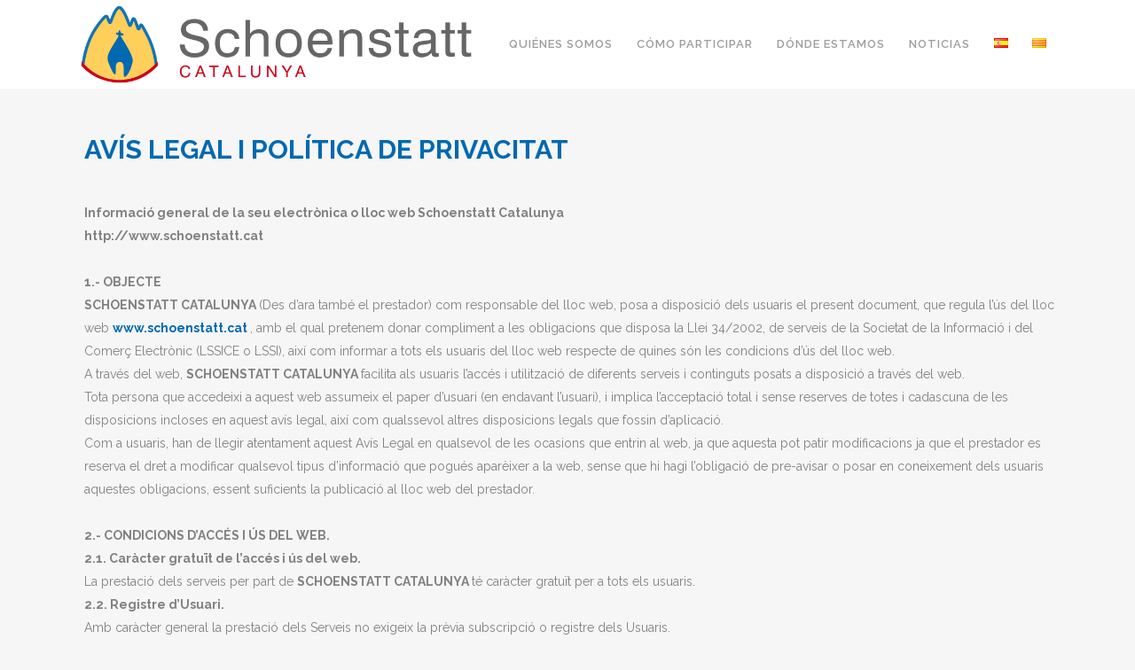

--- FILE ---
content_type: text/html; charset=UTF-8
request_url: http://schoenstatt.cat/aviso-legal/
body_size: 27216
content:
	<!DOCTYPE html>
<html lang="es-ES">
<head>
	<meta charset="UTF-8" />
	
				<meta name="viewport" content="width=device-width,initial-scale=1,user-scalable=no">
		
            
            
	<link rel="profile" href="http://gmpg.org/xfn/11" />
	<link rel="pingback" href="http://schoenstatt.cat/xmlrpc.php" />

	<title>Schoenstatt Catalunya | Aviso legal</title>
<meta name='robots' content='max-image-preview:large' />
<link rel='dns-prefetch' href='//fonts.googleapis.com' />
<link rel="alternate" type="application/rss+xml" title="Schoenstatt Catalunya &raquo; Feed" href="http://schoenstatt.cat/feed/" />
<link rel="alternate" type="application/rss+xml" title="Schoenstatt Catalunya &raquo; Feed de los comentarios" href="http://schoenstatt.cat/comments/feed/" />
<script type="text/javascript">
window._wpemojiSettings = {"baseUrl":"https:\/\/s.w.org\/images\/core\/emoji\/14.0.0\/72x72\/","ext":".png","svgUrl":"https:\/\/s.w.org\/images\/core\/emoji\/14.0.0\/svg\/","svgExt":".svg","source":{"concatemoji":"http:\/\/schoenstatt.cat\/wp-includes\/js\/wp-emoji-release.min.js?ver=6.1.9"}};
/*! This file is auto-generated */
!function(e,a,t){var n,r,o,i=a.createElement("canvas"),p=i.getContext&&i.getContext("2d");function s(e,t){var a=String.fromCharCode,e=(p.clearRect(0,0,i.width,i.height),p.fillText(a.apply(this,e),0,0),i.toDataURL());return p.clearRect(0,0,i.width,i.height),p.fillText(a.apply(this,t),0,0),e===i.toDataURL()}function c(e){var t=a.createElement("script");t.src=e,t.defer=t.type="text/javascript",a.getElementsByTagName("head")[0].appendChild(t)}for(o=Array("flag","emoji"),t.supports={everything:!0,everythingExceptFlag:!0},r=0;r<o.length;r++)t.supports[o[r]]=function(e){if(p&&p.fillText)switch(p.textBaseline="top",p.font="600 32px Arial",e){case"flag":return s([127987,65039,8205,9895,65039],[127987,65039,8203,9895,65039])?!1:!s([55356,56826,55356,56819],[55356,56826,8203,55356,56819])&&!s([55356,57332,56128,56423,56128,56418,56128,56421,56128,56430,56128,56423,56128,56447],[55356,57332,8203,56128,56423,8203,56128,56418,8203,56128,56421,8203,56128,56430,8203,56128,56423,8203,56128,56447]);case"emoji":return!s([129777,127995,8205,129778,127999],[129777,127995,8203,129778,127999])}return!1}(o[r]),t.supports.everything=t.supports.everything&&t.supports[o[r]],"flag"!==o[r]&&(t.supports.everythingExceptFlag=t.supports.everythingExceptFlag&&t.supports[o[r]]);t.supports.everythingExceptFlag=t.supports.everythingExceptFlag&&!t.supports.flag,t.DOMReady=!1,t.readyCallback=function(){t.DOMReady=!0},t.supports.everything||(n=function(){t.readyCallback()},a.addEventListener?(a.addEventListener("DOMContentLoaded",n,!1),e.addEventListener("load",n,!1)):(e.attachEvent("onload",n),a.attachEvent("onreadystatechange",function(){"complete"===a.readyState&&t.readyCallback()})),(e=t.source||{}).concatemoji?c(e.concatemoji):e.wpemoji&&e.twemoji&&(c(e.twemoji),c(e.wpemoji)))}(window,document,window._wpemojiSettings);
</script>
<style type="text/css">
img.wp-smiley,
img.emoji {
	display: inline !important;
	border: none !important;
	box-shadow: none !important;
	height: 1em !important;
	width: 1em !important;
	margin: 0 0.07em !important;
	vertical-align: -0.1em !important;
	background: none !important;
	padding: 0 !important;
}
</style>
	<link rel='stylesheet' id='layerslider-css' href='http://schoenstatt.cat/wp-content/plugins/LayerSlider/assets/static/layerslider/css/layerslider.css?ver=6.11.2' type='text/css' media='all' />
<link rel='stylesheet' id='wp-block-library-css' href='http://schoenstatt.cat/wp-includes/css/dist/block-library/style.min.css?ver=6.1.9' type='text/css' media='all' />
<link rel='stylesheet' id='classic-theme-styles-css' href='http://schoenstatt.cat/wp-includes/css/classic-themes.min.css?ver=1' type='text/css' media='all' />
<style id='global-styles-inline-css' type='text/css'>
body{--wp--preset--color--black: #000000;--wp--preset--color--cyan-bluish-gray: #abb8c3;--wp--preset--color--white: #ffffff;--wp--preset--color--pale-pink: #f78da7;--wp--preset--color--vivid-red: #cf2e2e;--wp--preset--color--luminous-vivid-orange: #ff6900;--wp--preset--color--luminous-vivid-amber: #fcb900;--wp--preset--color--light-green-cyan: #7bdcb5;--wp--preset--color--vivid-green-cyan: #00d084;--wp--preset--color--pale-cyan-blue: #8ed1fc;--wp--preset--color--vivid-cyan-blue: #0693e3;--wp--preset--color--vivid-purple: #9b51e0;--wp--preset--gradient--vivid-cyan-blue-to-vivid-purple: linear-gradient(135deg,rgba(6,147,227,1) 0%,rgb(155,81,224) 100%);--wp--preset--gradient--light-green-cyan-to-vivid-green-cyan: linear-gradient(135deg,rgb(122,220,180) 0%,rgb(0,208,130) 100%);--wp--preset--gradient--luminous-vivid-amber-to-luminous-vivid-orange: linear-gradient(135deg,rgba(252,185,0,1) 0%,rgba(255,105,0,1) 100%);--wp--preset--gradient--luminous-vivid-orange-to-vivid-red: linear-gradient(135deg,rgba(255,105,0,1) 0%,rgb(207,46,46) 100%);--wp--preset--gradient--very-light-gray-to-cyan-bluish-gray: linear-gradient(135deg,rgb(238,238,238) 0%,rgb(169,184,195) 100%);--wp--preset--gradient--cool-to-warm-spectrum: linear-gradient(135deg,rgb(74,234,220) 0%,rgb(151,120,209) 20%,rgb(207,42,186) 40%,rgb(238,44,130) 60%,rgb(251,105,98) 80%,rgb(254,248,76) 100%);--wp--preset--gradient--blush-light-purple: linear-gradient(135deg,rgb(255,206,236) 0%,rgb(152,150,240) 100%);--wp--preset--gradient--blush-bordeaux: linear-gradient(135deg,rgb(254,205,165) 0%,rgb(254,45,45) 50%,rgb(107,0,62) 100%);--wp--preset--gradient--luminous-dusk: linear-gradient(135deg,rgb(255,203,112) 0%,rgb(199,81,192) 50%,rgb(65,88,208) 100%);--wp--preset--gradient--pale-ocean: linear-gradient(135deg,rgb(255,245,203) 0%,rgb(182,227,212) 50%,rgb(51,167,181) 100%);--wp--preset--gradient--electric-grass: linear-gradient(135deg,rgb(202,248,128) 0%,rgb(113,206,126) 100%);--wp--preset--gradient--midnight: linear-gradient(135deg,rgb(2,3,129) 0%,rgb(40,116,252) 100%);--wp--preset--duotone--dark-grayscale: url('#wp-duotone-dark-grayscale');--wp--preset--duotone--grayscale: url('#wp-duotone-grayscale');--wp--preset--duotone--purple-yellow: url('#wp-duotone-purple-yellow');--wp--preset--duotone--blue-red: url('#wp-duotone-blue-red');--wp--preset--duotone--midnight: url('#wp-duotone-midnight');--wp--preset--duotone--magenta-yellow: url('#wp-duotone-magenta-yellow');--wp--preset--duotone--purple-green: url('#wp-duotone-purple-green');--wp--preset--duotone--blue-orange: url('#wp-duotone-blue-orange');--wp--preset--font-size--small: 13px;--wp--preset--font-size--medium: 20px;--wp--preset--font-size--large: 36px;--wp--preset--font-size--x-large: 42px;--wp--preset--spacing--20: 0.44rem;--wp--preset--spacing--30: 0.67rem;--wp--preset--spacing--40: 1rem;--wp--preset--spacing--50: 1.5rem;--wp--preset--spacing--60: 2.25rem;--wp--preset--spacing--70: 3.38rem;--wp--preset--spacing--80: 5.06rem;}:where(.is-layout-flex){gap: 0.5em;}body .is-layout-flow > .alignleft{float: left;margin-inline-start: 0;margin-inline-end: 2em;}body .is-layout-flow > .alignright{float: right;margin-inline-start: 2em;margin-inline-end: 0;}body .is-layout-flow > .aligncenter{margin-left: auto !important;margin-right: auto !important;}body .is-layout-constrained > .alignleft{float: left;margin-inline-start: 0;margin-inline-end: 2em;}body .is-layout-constrained > .alignright{float: right;margin-inline-start: 2em;margin-inline-end: 0;}body .is-layout-constrained > .aligncenter{margin-left: auto !important;margin-right: auto !important;}body .is-layout-constrained > :where(:not(.alignleft):not(.alignright):not(.alignfull)){max-width: var(--wp--style--global--content-size);margin-left: auto !important;margin-right: auto !important;}body .is-layout-constrained > .alignwide{max-width: var(--wp--style--global--wide-size);}body .is-layout-flex{display: flex;}body .is-layout-flex{flex-wrap: wrap;align-items: center;}body .is-layout-flex > *{margin: 0;}:where(.wp-block-columns.is-layout-flex){gap: 2em;}.has-black-color{color: var(--wp--preset--color--black) !important;}.has-cyan-bluish-gray-color{color: var(--wp--preset--color--cyan-bluish-gray) !important;}.has-white-color{color: var(--wp--preset--color--white) !important;}.has-pale-pink-color{color: var(--wp--preset--color--pale-pink) !important;}.has-vivid-red-color{color: var(--wp--preset--color--vivid-red) !important;}.has-luminous-vivid-orange-color{color: var(--wp--preset--color--luminous-vivid-orange) !important;}.has-luminous-vivid-amber-color{color: var(--wp--preset--color--luminous-vivid-amber) !important;}.has-light-green-cyan-color{color: var(--wp--preset--color--light-green-cyan) !important;}.has-vivid-green-cyan-color{color: var(--wp--preset--color--vivid-green-cyan) !important;}.has-pale-cyan-blue-color{color: var(--wp--preset--color--pale-cyan-blue) !important;}.has-vivid-cyan-blue-color{color: var(--wp--preset--color--vivid-cyan-blue) !important;}.has-vivid-purple-color{color: var(--wp--preset--color--vivid-purple) !important;}.has-black-background-color{background-color: var(--wp--preset--color--black) !important;}.has-cyan-bluish-gray-background-color{background-color: var(--wp--preset--color--cyan-bluish-gray) !important;}.has-white-background-color{background-color: var(--wp--preset--color--white) !important;}.has-pale-pink-background-color{background-color: var(--wp--preset--color--pale-pink) !important;}.has-vivid-red-background-color{background-color: var(--wp--preset--color--vivid-red) !important;}.has-luminous-vivid-orange-background-color{background-color: var(--wp--preset--color--luminous-vivid-orange) !important;}.has-luminous-vivid-amber-background-color{background-color: var(--wp--preset--color--luminous-vivid-amber) !important;}.has-light-green-cyan-background-color{background-color: var(--wp--preset--color--light-green-cyan) !important;}.has-vivid-green-cyan-background-color{background-color: var(--wp--preset--color--vivid-green-cyan) !important;}.has-pale-cyan-blue-background-color{background-color: var(--wp--preset--color--pale-cyan-blue) !important;}.has-vivid-cyan-blue-background-color{background-color: var(--wp--preset--color--vivid-cyan-blue) !important;}.has-vivid-purple-background-color{background-color: var(--wp--preset--color--vivid-purple) !important;}.has-black-border-color{border-color: var(--wp--preset--color--black) !important;}.has-cyan-bluish-gray-border-color{border-color: var(--wp--preset--color--cyan-bluish-gray) !important;}.has-white-border-color{border-color: var(--wp--preset--color--white) !important;}.has-pale-pink-border-color{border-color: var(--wp--preset--color--pale-pink) !important;}.has-vivid-red-border-color{border-color: var(--wp--preset--color--vivid-red) !important;}.has-luminous-vivid-orange-border-color{border-color: var(--wp--preset--color--luminous-vivid-orange) !important;}.has-luminous-vivid-amber-border-color{border-color: var(--wp--preset--color--luminous-vivid-amber) !important;}.has-light-green-cyan-border-color{border-color: var(--wp--preset--color--light-green-cyan) !important;}.has-vivid-green-cyan-border-color{border-color: var(--wp--preset--color--vivid-green-cyan) !important;}.has-pale-cyan-blue-border-color{border-color: var(--wp--preset--color--pale-cyan-blue) !important;}.has-vivid-cyan-blue-border-color{border-color: var(--wp--preset--color--vivid-cyan-blue) !important;}.has-vivid-purple-border-color{border-color: var(--wp--preset--color--vivid-purple) !important;}.has-vivid-cyan-blue-to-vivid-purple-gradient-background{background: var(--wp--preset--gradient--vivid-cyan-blue-to-vivid-purple) !important;}.has-light-green-cyan-to-vivid-green-cyan-gradient-background{background: var(--wp--preset--gradient--light-green-cyan-to-vivid-green-cyan) !important;}.has-luminous-vivid-amber-to-luminous-vivid-orange-gradient-background{background: var(--wp--preset--gradient--luminous-vivid-amber-to-luminous-vivid-orange) !important;}.has-luminous-vivid-orange-to-vivid-red-gradient-background{background: var(--wp--preset--gradient--luminous-vivid-orange-to-vivid-red) !important;}.has-very-light-gray-to-cyan-bluish-gray-gradient-background{background: var(--wp--preset--gradient--very-light-gray-to-cyan-bluish-gray) !important;}.has-cool-to-warm-spectrum-gradient-background{background: var(--wp--preset--gradient--cool-to-warm-spectrum) !important;}.has-blush-light-purple-gradient-background{background: var(--wp--preset--gradient--blush-light-purple) !important;}.has-blush-bordeaux-gradient-background{background: var(--wp--preset--gradient--blush-bordeaux) !important;}.has-luminous-dusk-gradient-background{background: var(--wp--preset--gradient--luminous-dusk) !important;}.has-pale-ocean-gradient-background{background: var(--wp--preset--gradient--pale-ocean) !important;}.has-electric-grass-gradient-background{background: var(--wp--preset--gradient--electric-grass) !important;}.has-midnight-gradient-background{background: var(--wp--preset--gradient--midnight) !important;}.has-small-font-size{font-size: var(--wp--preset--font-size--small) !important;}.has-medium-font-size{font-size: var(--wp--preset--font-size--medium) !important;}.has-large-font-size{font-size: var(--wp--preset--font-size--large) !important;}.has-x-large-font-size{font-size: var(--wp--preset--font-size--x-large) !important;}
.wp-block-navigation a:where(:not(.wp-element-button)){color: inherit;}
:where(.wp-block-columns.is-layout-flex){gap: 2em;}
.wp-block-pullquote{font-size: 1.5em;line-height: 1.6;}
</style>
<link rel='stylesheet' id='contact-form-7-css' href='http://schoenstatt.cat/wp-content/plugins/contact-form-7/includes/css/styles.css?ver=5.3' type='text/css' media='all' />
<link rel='stylesheet' id='rs-plugin-settings-css' href='http://schoenstatt.cat/wp-content/plugins/revslider/public/assets/css/rs6.css?ver=6.2.23' type='text/css' media='all' />
<style id='rs-plugin-settings-inline-css' type='text/css'>
#rs-demo-id {}
</style>
<link rel='stylesheet' id='wp-show-posts-css' href='http://schoenstatt.cat/wp-content/plugins/wp-show-posts/css/wp-show-posts-min.css?ver=1.1.4' type='text/css' media='all' />
<link rel='stylesheet' id='mc4wp-form-themes-css' href='http://schoenstatt.cat/wp-content/plugins/mailchimp-for-wp/assets/css/form-themes.css?ver=4.9.1' type='text/css' media='all' />
<link rel='stylesheet' id='mediaelement-css' href='http://schoenstatt.cat/wp-includes/js/mediaelement/mediaelementplayer-legacy.min.css?ver=4.2.17' type='text/css' media='all' />
<link rel='stylesheet' id='wp-mediaelement-css' href='http://schoenstatt.cat/wp-includes/js/mediaelement/wp-mediaelement.min.css?ver=6.1.9' type='text/css' media='all' />
<link rel='stylesheet' id='bridge-default-style-css' href='http://schoenstatt.cat/wp-content/themes/bridge/style.css?ver=6.1.9' type='text/css' media='all' />
<link rel='stylesheet' id='bridge-qode-font_awesome-css' href='http://schoenstatt.cat/wp-content/themes/bridge/css/font-awesome/css/font-awesome.min.css?ver=6.1.9' type='text/css' media='all' />
<link rel='stylesheet' id='bridge-qode-font_elegant-css' href='http://schoenstatt.cat/wp-content/themes/bridge/css/elegant-icons/style.min.css?ver=6.1.9' type='text/css' media='all' />
<link rel='stylesheet' id='bridge-qode-linea_icons-css' href='http://schoenstatt.cat/wp-content/themes/bridge/css/linea-icons/style.css?ver=6.1.9' type='text/css' media='all' />
<link rel='stylesheet' id='bridge-qode-dripicons-css' href='http://schoenstatt.cat/wp-content/themes/bridge/css/dripicons/dripicons.css?ver=6.1.9' type='text/css' media='all' />
<link rel='stylesheet' id='bridge-qode-kiko-css' href='http://schoenstatt.cat/wp-content/themes/bridge/css/kiko/kiko-all.css?ver=6.1.9' type='text/css' media='all' />
<link rel='stylesheet' id='bridge-qode-font_awesome_5-css' href='http://schoenstatt.cat/wp-content/themes/bridge/css/font-awesome-5/css/font-awesome-5.min.css?ver=6.1.9' type='text/css' media='all' />
<link rel='stylesheet' id='bridge-stylesheet-css' href='http://schoenstatt.cat/wp-content/themes/bridge/css/stylesheet.min.css?ver=6.1.9' type='text/css' media='all' />
<link rel='stylesheet' id='bridge-print-css' href='http://schoenstatt.cat/wp-content/themes/bridge/css/print.css?ver=6.1.9' type='text/css' media='all' />
<link rel='stylesheet' id='bridge-style-dynamic-css' href='http://schoenstatt.cat/wp-content/themes/bridge/css/style_dynamic.css?ver=1677943596' type='text/css' media='all' />
<link rel='stylesheet' id='bridge-responsive-css' href='http://schoenstatt.cat/wp-content/themes/bridge/css/responsive.min.css?ver=6.1.9' type='text/css' media='all' />
<link rel='stylesheet' id='bridge-style-dynamic-responsive-css' href='http://schoenstatt.cat/wp-content/themes/bridge/css/style_dynamic_responsive.css?ver=1677943596' type='text/css' media='all' />
<style id='bridge-style-dynamic-responsive-inline-css' type='text/css'>
footer .column1 {
position: relative;
top: -18px;
}
</style>
<link rel='stylesheet' id='js_composer_front-css' href='http://schoenstatt.cat/wp-content/plugins/js_composer/assets/css/js_composer.min.css?ver=6.4.0' type='text/css' media='all' />
<link rel='stylesheet' id='bridge-style-handle-google-fonts-css' href='http://fonts.googleapis.com/css?family=Raleway%3A100%2C200%2C300%2C400%2C500%2C600%2C700%2C800%2C900%2C100italic%2C300italic%2C400italic%2C700italic%7CMontserrat%3A100%2C200%2C300%2C400%2C500%2C600%2C700%2C800%2C900%2C100italic%2C300italic%2C400italic%2C700italic&#038;subset=latin%2Clatin-ext&#038;ver=1.0.0' type='text/css' media='all' />
<link rel='stylesheet' id='bridge-core-dashboard-style-css' href='http://schoenstatt.cat/wp-content/plugins/bridge-core/modules/core-dashboard/assets/css/core-dashboard.min.css?ver=6.1.9' type='text/css' media='all' />
<link rel='stylesheet' id='simcal-qtip-css' href='http://schoenstatt.cat/wp-content/plugins/google-calendar-events/assets/css/vendor/jquery.qtip.min.css?ver=3.1.37.2' type='text/css' media='all' />
<link rel='stylesheet' id='simcal-default-calendar-grid-css' href='http://schoenstatt.cat/wp-content/plugins/google-calendar-events/assets/css/default-calendar-grid.min.css?ver=3.1.37.2' type='text/css' media='all' />
<link rel='stylesheet' id='simcal-default-calendar-list-css' href='http://schoenstatt.cat/wp-content/plugins/google-calendar-events/assets/css/default-calendar-list.min.css?ver=3.1.37.2' type='text/css' media='all' />
<script type='text/javascript' src='http://schoenstatt.cat/wp-includes/js/jquery/jquery.min.js?ver=3.6.1' id='jquery-core-js'></script>
<script type='text/javascript' src='http://schoenstatt.cat/wp-includes/js/jquery/jquery-migrate.min.js?ver=3.3.2' id='jquery-migrate-js'></script>
<script type='text/javascript' id='layerslider-utils-js-extra'>
/* <![CDATA[ */
var LS_Meta = {"v":"6.11.2","fixGSAP":"1"};
/* ]]> */
</script>
<script type='text/javascript' src='http://schoenstatt.cat/wp-content/plugins/LayerSlider/assets/static/layerslider/js/layerslider.utils.js?ver=6.11.2' id='layerslider-utils-js'></script>
<script type='text/javascript' src='http://schoenstatt.cat/wp-content/plugins/LayerSlider/assets/static/layerslider/js/layerslider.kreaturamedia.jquery.js?ver=6.11.2' id='layerslider-js'></script>
<script type='text/javascript' src='http://schoenstatt.cat/wp-content/plugins/LayerSlider/assets/static/layerslider/js/layerslider.transitions.js?ver=6.11.2' id='layerslider-transitions-js'></script>
<script type='text/javascript' src='//schoenstatt.cat/wp-content/plugins/wp-hide-security-enhancer/assets/js/devtools-detect.js?ver=6.1.9' id='devtools-detect-js'></script>
<script type='text/javascript' src='http://schoenstatt.cat/wp-content/plugins/1and1-wordpress-assistant/js/cookies.js?ver=6.1.9' id='1and1-wp-cookies-js'></script>
<script type='text/javascript' src='http://schoenstatt.cat/wp-content/plugins/revslider/public/assets/js/rbtools.min.js?ver=6.2.23' id='tp-tools-js'></script>
<script type='text/javascript' src='http://schoenstatt.cat/wp-content/plugins/revslider/public/assets/js/rs6.min.js?ver=6.2.23' id='revmin-js'></script>
<meta name="generator" content="Powered by LayerSlider 6.11.2 - Multi-Purpose, Responsive, Parallax, Mobile-Friendly Slider Plugin for WordPress." />
<!-- LayerSlider updates and docs at: https://layerslider.kreaturamedia.com -->
<link rel="https://api.w.org/" href="http://schoenstatt.cat/wp-json/" /><link rel="alternate" type="application/json" href="http://schoenstatt.cat/wp-json/wp/v2/pages/16728" /><link rel="EditURI" type="application/rsd+xml" title="RSD" href="http://schoenstatt.cat/xmlrpc.php?rsd" />
<link rel="wlwmanifest" type="application/wlwmanifest+xml" href="http://schoenstatt.cat/wp-includes/wlwmanifest.xml" />
<meta name="generator" content="WordPress 6.1.9" />
<link rel="canonical" href="http://schoenstatt.cat/aviso-legal/" />
<link rel='shortlink' href='http://schoenstatt.cat/?p=16728' />
<link rel="alternate" type="application/json+oembed" href="http://schoenstatt.cat/wp-json/oembed/1.0/embed?url=http%3A%2F%2Fschoenstatt.cat%2Faviso-legal%2F" />
<link rel="alternate" type="text/xml+oembed" href="http://schoenstatt.cat/wp-json/oembed/1.0/embed?url=http%3A%2F%2Fschoenstatt.cat%2Faviso-legal%2F&#038;format=xml" />
<meta name="generator" content="Powered by WPBakery Page Builder - drag and drop page builder for WordPress."/>
<meta name="generator" content="Powered by Slider Revolution 6.2.23 - responsive, Mobile-Friendly Slider Plugin for WordPress with comfortable drag and drop interface." />
<link rel="icon" href="http://schoenstatt.cat/wp-content/uploads/2021/02/cropped-1-Logo-color-WEB-sin-texto-SANT-SCH-Valldoreix-Justo-Garcia-11.2.2021-32x32.png" sizes="32x32" />
<link rel="icon" href="http://schoenstatt.cat/wp-content/uploads/2021/02/cropped-1-Logo-color-WEB-sin-texto-SANT-SCH-Valldoreix-Justo-Garcia-11.2.2021-192x192.png" sizes="192x192" />
<link rel="apple-touch-icon" href="http://schoenstatt.cat/wp-content/uploads/2021/02/cropped-1-Logo-color-WEB-sin-texto-SANT-SCH-Valldoreix-Justo-Garcia-11.2.2021-180x180.png" />
<meta name="msapplication-TileImage" content="http://schoenstatt.cat/wp-content/uploads/2021/02/cropped-1-Logo-color-WEB-sin-texto-SANT-SCH-Valldoreix-Justo-Garcia-11.2.2021-270x270.png" />
<script type="text/javascript">function setREVStartSize(e){
			//window.requestAnimationFrame(function() {				 
				window.RSIW = window.RSIW===undefined ? window.innerWidth : window.RSIW;	
				window.RSIH = window.RSIH===undefined ? window.innerHeight : window.RSIH;	
				try {								
					var pw = document.getElementById(e.c).parentNode.offsetWidth,
						newh;
					pw = pw===0 || isNaN(pw) ? window.RSIW : pw;
					e.tabw = e.tabw===undefined ? 0 : parseInt(e.tabw);
					e.thumbw = e.thumbw===undefined ? 0 : parseInt(e.thumbw);
					e.tabh = e.tabh===undefined ? 0 : parseInt(e.tabh);
					e.thumbh = e.thumbh===undefined ? 0 : parseInt(e.thumbh);
					e.tabhide = e.tabhide===undefined ? 0 : parseInt(e.tabhide);
					e.thumbhide = e.thumbhide===undefined ? 0 : parseInt(e.thumbhide);
					e.mh = e.mh===undefined || e.mh=="" || e.mh==="auto" ? 0 : parseInt(e.mh,0);		
					if(e.layout==="fullscreen" || e.l==="fullscreen") 						
						newh = Math.max(e.mh,window.RSIH);					
					else{					
						e.gw = Array.isArray(e.gw) ? e.gw : [e.gw];
						for (var i in e.rl) if (e.gw[i]===undefined || e.gw[i]===0) e.gw[i] = e.gw[i-1];					
						e.gh = e.el===undefined || e.el==="" || (Array.isArray(e.el) && e.el.length==0)? e.gh : e.el;
						e.gh = Array.isArray(e.gh) ? e.gh : [e.gh];
						for (var i in e.rl) if (e.gh[i]===undefined || e.gh[i]===0) e.gh[i] = e.gh[i-1];
											
						var nl = new Array(e.rl.length),
							ix = 0,						
							sl;					
						e.tabw = e.tabhide>=pw ? 0 : e.tabw;
						e.thumbw = e.thumbhide>=pw ? 0 : e.thumbw;
						e.tabh = e.tabhide>=pw ? 0 : e.tabh;
						e.thumbh = e.thumbhide>=pw ? 0 : e.thumbh;					
						for (var i in e.rl) nl[i] = e.rl[i]<window.RSIW ? 0 : e.rl[i];
						sl = nl[0];									
						for (var i in nl) if (sl>nl[i] && nl[i]>0) { sl = nl[i]; ix=i;}															
						var m = pw>(e.gw[ix]+e.tabw+e.thumbw) ? 1 : (pw-(e.tabw+e.thumbw)) / (e.gw[ix]);					
						newh =  (e.gh[ix] * m) + (e.tabh + e.thumbh);
					}				
					if(window.rs_init_css===undefined) window.rs_init_css = document.head.appendChild(document.createElement("style"));					
					document.getElementById(e.c).height = newh+"px";
					window.rs_init_css.innerHTML += "#"+e.c+"_wrapper { height: "+newh+"px }";				
				} catch(e){
					console.log("Failure at Presize of Slider:" + e)
				}					   
			//});
		  };</script>
		<style type="text/css" id="wp-custom-css">
			/* Menu underline */

/* Minorar espacio entre nombre de páginas en el menú principal */

nav.main_menu>ul>li>a{
	padding-right:10px
}

/* Subrallado cuanto pasas el ratón por encima */
nav.main_menu>ul>li>a:hover{
	color: #000000;
}

.drop_down .second .inner ul li.sub ul li a:hover,
.drop_down .second .inner>ul>li>a:hover {
	color: #000000
}

.drop_down .second .inner ul li a:hover{
	color: #000000
}

.qode-advanced-tabs .qode-advanced-tabs-nav li a span:hover{
	color: #FFC845
}

.qode-advanced-tabs.qode-advanced-horizontal-tab .qode-advanced-tabs-nav li a:hover{
	color: #FFC845
}
.simcal-default-calendar-grid .simcal-events {
  font-size: 15px;
  line-height: 2;
  list-style: none;
  text-align: left;
}
/* */



		</style>
		<style type="text/css" data-type="vc_shortcodes-custom-css">.vc_custom_1607872836815{margin: 10px !important;padding: 10px !important;border: 10px initial !important;}.vc_custom_1607872880784{margin: 10px !important;padding: 10px !important;border: 10px initial !important;}</style><noscript><style> .wpb_animate_when_almost_visible { opacity: 1; }</style></noscript></head>

<body class="page-template-default page page-id-16728 bridge-core-2.4.9 ajax_fade page_not_loaded  qode-title-hidden footer_responsive_adv qode-theme-ver-23.4 qode-theme-bridge qode_header_in_grid wpb-js-composer js-comp-ver-6.4.0 vc_responsive" itemscope itemtype="http://schema.org/WebPage">


<svg xmlns="http://www.w3.org/2000/svg" viewBox="0 0 0 0" width="0" height="0" focusable="false" role="none" style="visibility: hidden; position: absolute; left: -9999px; overflow: hidden;" ><defs><filter id="wp-duotone-dark-grayscale"><feColorMatrix color-interpolation-filters="sRGB" type="matrix" values=" .299 .587 .114 0 0 .299 .587 .114 0 0 .299 .587 .114 0 0 .299 .587 .114 0 0 " /><feComponentTransfer color-interpolation-filters="sRGB" ><feFuncR type="table" tableValues="0 0.49803921568627" /><feFuncG type="table" tableValues="0 0.49803921568627" /><feFuncB type="table" tableValues="0 0.49803921568627" /><feFuncA type="table" tableValues="1 1" /></feComponentTransfer><feComposite in2="SourceGraphic" operator="in" /></filter></defs></svg><svg xmlns="http://www.w3.org/2000/svg" viewBox="0 0 0 0" width="0" height="0" focusable="false" role="none" style="visibility: hidden; position: absolute; left: -9999px; overflow: hidden;" ><defs><filter id="wp-duotone-grayscale"><feColorMatrix color-interpolation-filters="sRGB" type="matrix" values=" .299 .587 .114 0 0 .299 .587 .114 0 0 .299 .587 .114 0 0 .299 .587 .114 0 0 " /><feComponentTransfer color-interpolation-filters="sRGB" ><feFuncR type="table" tableValues="0 1" /><feFuncG type="table" tableValues="0 1" /><feFuncB type="table" tableValues="0 1" /><feFuncA type="table" tableValues="1 1" /></feComponentTransfer><feComposite in2="SourceGraphic" operator="in" /></filter></defs></svg><svg xmlns="http://www.w3.org/2000/svg" viewBox="0 0 0 0" width="0" height="0" focusable="false" role="none" style="visibility: hidden; position: absolute; left: -9999px; overflow: hidden;" ><defs><filter id="wp-duotone-purple-yellow"><feColorMatrix color-interpolation-filters="sRGB" type="matrix" values=" .299 .587 .114 0 0 .299 .587 .114 0 0 .299 .587 .114 0 0 .299 .587 .114 0 0 " /><feComponentTransfer color-interpolation-filters="sRGB" ><feFuncR type="table" tableValues="0.54901960784314 0.98823529411765" /><feFuncG type="table" tableValues="0 1" /><feFuncB type="table" tableValues="0.71764705882353 0.25490196078431" /><feFuncA type="table" tableValues="1 1" /></feComponentTransfer><feComposite in2="SourceGraphic" operator="in" /></filter></defs></svg><svg xmlns="http://www.w3.org/2000/svg" viewBox="0 0 0 0" width="0" height="0" focusable="false" role="none" style="visibility: hidden; position: absolute; left: -9999px; overflow: hidden;" ><defs><filter id="wp-duotone-blue-red"><feColorMatrix color-interpolation-filters="sRGB" type="matrix" values=" .299 .587 .114 0 0 .299 .587 .114 0 0 .299 .587 .114 0 0 .299 .587 .114 0 0 " /><feComponentTransfer color-interpolation-filters="sRGB" ><feFuncR type="table" tableValues="0 1" /><feFuncG type="table" tableValues="0 0.27843137254902" /><feFuncB type="table" tableValues="0.5921568627451 0.27843137254902" /><feFuncA type="table" tableValues="1 1" /></feComponentTransfer><feComposite in2="SourceGraphic" operator="in" /></filter></defs></svg><svg xmlns="http://www.w3.org/2000/svg" viewBox="0 0 0 0" width="0" height="0" focusable="false" role="none" style="visibility: hidden; position: absolute; left: -9999px; overflow: hidden;" ><defs><filter id="wp-duotone-midnight"><feColorMatrix color-interpolation-filters="sRGB" type="matrix" values=" .299 .587 .114 0 0 .299 .587 .114 0 0 .299 .587 .114 0 0 .299 .587 .114 0 0 " /><feComponentTransfer color-interpolation-filters="sRGB" ><feFuncR type="table" tableValues="0 0" /><feFuncG type="table" tableValues="0 0.64705882352941" /><feFuncB type="table" tableValues="0 1" /><feFuncA type="table" tableValues="1 1" /></feComponentTransfer><feComposite in2="SourceGraphic" operator="in" /></filter></defs></svg><svg xmlns="http://www.w3.org/2000/svg" viewBox="0 0 0 0" width="0" height="0" focusable="false" role="none" style="visibility: hidden; position: absolute; left: -9999px; overflow: hidden;" ><defs><filter id="wp-duotone-magenta-yellow"><feColorMatrix color-interpolation-filters="sRGB" type="matrix" values=" .299 .587 .114 0 0 .299 .587 .114 0 0 .299 .587 .114 0 0 .299 .587 .114 0 0 " /><feComponentTransfer color-interpolation-filters="sRGB" ><feFuncR type="table" tableValues="0.78039215686275 1" /><feFuncG type="table" tableValues="0 0.94901960784314" /><feFuncB type="table" tableValues="0.35294117647059 0.47058823529412" /><feFuncA type="table" tableValues="1 1" /></feComponentTransfer><feComposite in2="SourceGraphic" operator="in" /></filter></defs></svg><svg xmlns="http://www.w3.org/2000/svg" viewBox="0 0 0 0" width="0" height="0" focusable="false" role="none" style="visibility: hidden; position: absolute; left: -9999px; overflow: hidden;" ><defs><filter id="wp-duotone-purple-green"><feColorMatrix color-interpolation-filters="sRGB" type="matrix" values=" .299 .587 .114 0 0 .299 .587 .114 0 0 .299 .587 .114 0 0 .299 .587 .114 0 0 " /><feComponentTransfer color-interpolation-filters="sRGB" ><feFuncR type="table" tableValues="0.65098039215686 0.40392156862745" /><feFuncG type="table" tableValues="0 1" /><feFuncB type="table" tableValues="0.44705882352941 0.4" /><feFuncA type="table" tableValues="1 1" /></feComponentTransfer><feComposite in2="SourceGraphic" operator="in" /></filter></defs></svg><svg xmlns="http://www.w3.org/2000/svg" viewBox="0 0 0 0" width="0" height="0" focusable="false" role="none" style="visibility: hidden; position: absolute; left: -9999px; overflow: hidden;" ><defs><filter id="wp-duotone-blue-orange"><feColorMatrix color-interpolation-filters="sRGB" type="matrix" values=" .299 .587 .114 0 0 .299 .587 .114 0 0 .299 .587 .114 0 0 .299 .587 .114 0 0 " /><feComponentTransfer color-interpolation-filters="sRGB" ><feFuncR type="table" tableValues="0.098039215686275 1" /><feFuncG type="table" tableValues="0 0.66274509803922" /><feFuncB type="table" tableValues="0.84705882352941 0.41960784313725" /><feFuncA type="table" tableValues="1 1" /></feComponentTransfer><feComposite in2="SourceGraphic" operator="in" /></filter></defs></svg>
	<div class="ajax_loader"><div class="ajax_loader_1"><div class="wave"><div class="bounce1"></div><div class="bounce2"></div><div class="bounce3"></div></div></div></div>
	
<div class="wrapper">
	<div class="wrapper_inner">

    
		<!-- Google Analytics start -->
					<script>
				var _gaq = _gaq || [];
				_gaq.push(['_setAccount', 'UA-49621511-1']);
				_gaq.push(['_trackPageview']);

				(function() {
					var ga = document.createElement('script'); ga.type = 'text/javascript'; ga.async = true;
					ga.src = ('https:' == document.location.protocol ? 'https://ssl' : 'http://www') + '.google-analytics.com/ga.js';
					var s = document.getElementsByTagName('script')[0]; s.parentNode.insertBefore(ga, s);
				})();
			</script>
				<!-- Google Analytics end -->

		
	<header class=" has_header_fixed_right scroll_header_top_area  stick scrolled_not_transparent header_style_on_scroll page_header">
	<div class="header_inner clearfix">
				<div class="header_top_bottom_holder">
			
			<div class="header_bottom clearfix" style=' background-color:rgba(255, 255, 255, 1);' >
								<div class="container">
					<div class="container_inner clearfix">
																				<div class="header_inner_left">
																	<div class="mobile_menu_button">
		<span>
			<i class="qode_icon_font_awesome fa fa-bars " ></i>		</span>
	</div>
								<div class="logo_wrapper" >
	<div class="q_logo">
		<a itemprop="url" href="http://schoenstatt.cat/" >
             <img itemprop="image" class="normal" src="http://s838409044.mialojamiento.es/wp-content/uploads/2021/02/9-LOGO-COLOR-con-texto-derecha-grande-Schoenstatt-CATALUNYA-160x790px-JUSTO-GARCIA.png" alt="Logo"> 			 <img itemprop="image" class="light" src="http://s838409044.mialojamiento.es/wp-content/uploads/2021/02/9-LOGO-COLOR-con-texto-derecha-grande-Schoenstatt-CATALUNYA-160x790px-JUSTO-GARCIA.png" alt="Logo"/> 			 <img itemprop="image" class="dark" src="http://s838409044.mialojamiento.es/wp-content/uploads/2021/02/9-LOGO-COLOR-con-texto-derecha-grande-Schoenstatt-CATALUNYA-160x790px-JUSTO-GARCIA.png" alt="Logo"/> 			 <img itemprop="image" class="sticky" src="http://s838409044.mialojamiento.es/wp-content/uploads/2021/02/9-LOGO-COLOR-con-texto-derecha-grande-Schoenstatt-CATALUNYA-160x790px-JUSTO-GARCIA.png" alt="Logo"/> 			 <img itemprop="image" class="mobile" src="http://s838409044.mialojamiento.es/wp-content/uploads/2021/02/2-LOGO-COLOR-texto-Moviment-apos.-Sch.-Catalunya-160-x-374-px.png" alt="Logo"/> 					</a>
	</div>
	</div>															</div>
															<div class="header_inner_right">
									<div class="side_menu_button_wrapper right">
																														<div class="side_menu_button">
																																	
										</div>
									</div>
								</div>
							
							
							<nav class="main_menu drop_down right">
								<ul id="menu-menu-principal-esp" class=""><li id="nav-menu-item-15239" class="menu-item menu-item-type-custom menu-item-object-custom menu-item-has-children  has_sub narrow"><a href="" class=" no_link" style="cursor: default;" onclick="JavaScript: return false;"><i class="menu_icon blank fa"></i><span>QUIÉNES SOMOS</span><span class="plus"></span></a>
<div class="second"><div class="inner"><ul>
	<li id="nav-menu-item-15234" class="menu-item menu-item-type-post_type menu-item-object-page "><a href="http://schoenstatt.cat/schoenstatt-que-es/" class=""><i class="menu_icon blank fa"></i><span>SCHOENSTATT, ¿QUÉ ES?</span><span class="plus"></span></a></li>
	<li id="nav-menu-item-15359" class="menu-item menu-item-type-post_type menu-item-object-page "><a href="http://schoenstatt.cat/nuestra-espiritualidad/" class=""><i class="menu_icon blank fa"></i><span>NUESTRA ESPIRITUALIDAD</span><span class="plus"></span></a></li>
	<li id="nav-menu-item-15324" class="menu-item menu-item-type-post_type menu-item-object-page "><a href="http://schoenstatt.cat/nuestro-fundador-kentenich/" class=""><i class="menu_icon blank fa"></i><span>NUESTRO FUNDADOR, P. KENTENICH</span><span class="plus"></span></a></li>
	<li id="nav-menu-item-15351" class="menu-item menu-item-type-post_type menu-item-object-page "><a href="http://schoenstatt.cat/santuario/" class=""><i class="menu_icon blank fa"></i><span>SANTUARIO</span><span class="plus"></span></a></li>
	<li id="nav-menu-item-15476" class="menu-item menu-item-type-post_type menu-item-object-page "><a href="http://schoenstatt.cat/schoenstatt-en-cataluna/" class=""><i class="menu_icon blank fa"></i><span>SCHOENSTATT EN CATALUÑA</span><span class="plus"></span></a></li>
</ul></div></div>
</li>
<li id="nav-menu-item-15240" class="menu-item menu-item-type-custom menu-item-object-custom menu-item-has-children  has_sub narrow"><a href="" class=" no_link" style="cursor: default;" onclick="JavaScript: return false;"><i class="menu_icon blank fa"></i><span>CÓMO PARTICIPAR</span><span class="plus"></span></a>
<div class="second"><div class="inner"><ul>
	<li id="nav-menu-item-15681" class="menu-item menu-item-type-post_type menu-item-object-page "><a href="http://schoenstatt.cat/matrimonios/" class=""><i class="menu_icon blank fa"></i><span>MATRIMONIOS</span><span class="plus"></span></a></li>
	<li id="nav-menu-item-15382" class="menu-item menu-item-type-post_type menu-item-object-page "><a href="http://schoenstatt.cat/madres/" class=""><i class="menu_icon blank fa"></i><span>MADRES</span><span class="plus"></span></a></li>
	<li id="nav-menu-item-15552" class="menu-item menu-item-type-post_type menu-item-object-page "><a href="http://schoenstatt.cat/mujeres-profesionales/" class=""><i class="menu_icon blank fa"></i><span>MUJERES PROFESIONALES</span><span class="plus"></span></a></li>
	<li id="nav-menu-item-15608" class="menu-item menu-item-type-custom menu-item-object-custom menu-item-has-children sub"><a href="http://schoenstatt.cat/ninos-y-jovenes" class=""><i class="menu_icon blank fa"></i><span>NIÑOS Y JÓVENES</span><span class="plus"></span><i class="q_menu_arrow fa fa-angle-right"></i></a>
	<ul>
		<li id="nav-menu-item-15609" class="menu-item menu-item-type-post_type menu-item-object-page "><a href="http://schoenstatt.cat/juventud-masculina/" class=""><i class="menu_icon blank fa"></i><span>JUVENTUD MASCULINA</span><span class="plus"></span></a></li>
		<li id="nav-menu-item-15627" class="menu-item menu-item-type-post_type menu-item-object-page "><a href="http://schoenstatt.cat/juventud-femenina/" class=""><i class="menu_icon blank fa"></i><span>JUVENTUD FEMENINA</span><span class="plus"></span></a></li>
	</ul>
</li>
	<li id="nav-menu-item-16128" class="menu-item menu-item-type-post_type menu-item-object-page "><a href="http://schoenstatt.cat/apostolado-virgen-peregrina/" class=""><i class="menu_icon blank fa"></i><span>APOSTOLADO DE LA VIRGEN PEREGRINA</span><span class="plus"></span></a></li>
	<li id="nav-menu-item-15507" class="menu-item menu-item-type-post_type menu-item-object-page "><a href="http://schoenstatt.cat/pastoral/" class=""><i class="menu_icon blank fa"></i><span>PASTORAL</span><span class="plus"></span></a></li>
	<li id="nav-menu-item-17339" class="menu-item menu-item-type-post_type menu-item-object-page "><a href="http://schoenstatt.cat/ayudo-mantener-santuario/" class=""><i class="menu_icon blank fa"></i><span>Ayudo a mantener el Santuario</span><span class="plus"></span></a></li>
</ul></div></div>
</li>
<li id="nav-menu-item-15560" class="menu-item menu-item-type-post_type menu-item-object-page  narrow"><a href="http://schoenstatt.cat/donde-estamos/" class=""><i class="menu_icon blank fa"></i><span>DÓNDE ESTAMOS</span><span class="plus"></span></a></li>
<li id="nav-menu-item-15971" class="menu-item menu-item-type-post_type menu-item-object-page  narrow"><a href="http://schoenstatt.cat/noticias/" class=""><i class="menu_icon blank fa"></i><span>NOTICIAS</span><span class="plus"></span></a></li>
<li id="nav-menu-item-16757-es" class="lang-item lang-item-107 lang-item-es current-lang lang-item-first menu-item menu-item-type-custom menu-item-object-custom  narrow"><a href="http://schoenstatt.cat/aviso-legal/" class=""><i class="menu_icon blank fa"></i><span><img src="[data-uri]" alt="Español" width="16" height="11" style="width: 16px; height: 11px;" /></span><span class="plus"></span></a></li>
<li id="nav-menu-item-16757-cat" class="lang-item lang-item-110 lang-item-cat no-translation menu-item menu-item-type-custom menu-item-object-custom  narrow"><a href="http://schoenstatt.cat/cat/" class=""><i class="menu_icon blank fa"></i><span><img src="[data-uri]" alt="Català" width="16" height="11" style="width: 16px; height: 11px;" /></span><span class="plus"></span></a></li>
</ul>							</nav>
														<nav class="mobile_menu">
	<ul id="menu-menu-principal-esp-1" class=""><li id="mobile-menu-item-15239" class="menu-item menu-item-type-custom menu-item-object-custom menu-item-has-children  has_sub"><h3><span>QUIÉNES SOMOS</span></h3><span class="mobile_arrow"><i class="fa fa-angle-right"></i><i class="fa fa-angle-down"></i></span>
<ul class="sub_menu">
	<li id="mobile-menu-item-15234" class="menu-item menu-item-type-post_type menu-item-object-page "><a href="http://schoenstatt.cat/schoenstatt-que-es/" class=""><span>SCHOENSTATT, ¿QUÉ ES?</span></a><span class="mobile_arrow"><i class="fa fa-angle-right"></i><i class="fa fa-angle-down"></i></span></li>
	<li id="mobile-menu-item-15359" class="menu-item menu-item-type-post_type menu-item-object-page "><a href="http://schoenstatt.cat/nuestra-espiritualidad/" class=""><span>NUESTRA ESPIRITUALIDAD</span></a><span class="mobile_arrow"><i class="fa fa-angle-right"></i><i class="fa fa-angle-down"></i></span></li>
	<li id="mobile-menu-item-15324" class="menu-item menu-item-type-post_type menu-item-object-page "><a href="http://schoenstatt.cat/nuestro-fundador-kentenich/" class=""><span>NUESTRO FUNDADOR, P. KENTENICH</span></a><span class="mobile_arrow"><i class="fa fa-angle-right"></i><i class="fa fa-angle-down"></i></span></li>
	<li id="mobile-menu-item-15351" class="menu-item menu-item-type-post_type menu-item-object-page "><a href="http://schoenstatt.cat/santuario/" class=""><span>SANTUARIO</span></a><span class="mobile_arrow"><i class="fa fa-angle-right"></i><i class="fa fa-angle-down"></i></span></li>
	<li id="mobile-menu-item-15476" class="menu-item menu-item-type-post_type menu-item-object-page "><a href="http://schoenstatt.cat/schoenstatt-en-cataluna/" class=""><span>SCHOENSTATT EN CATALUÑA</span></a><span class="mobile_arrow"><i class="fa fa-angle-right"></i><i class="fa fa-angle-down"></i></span></li>
</ul>
</li>
<li id="mobile-menu-item-15240" class="menu-item menu-item-type-custom menu-item-object-custom menu-item-has-children  has_sub"><h3><span>CÓMO PARTICIPAR</span></h3><span class="mobile_arrow"><i class="fa fa-angle-right"></i><i class="fa fa-angle-down"></i></span>
<ul class="sub_menu">
	<li id="mobile-menu-item-15681" class="menu-item menu-item-type-post_type menu-item-object-page "><a href="http://schoenstatt.cat/matrimonios/" class=""><span>MATRIMONIOS</span></a><span class="mobile_arrow"><i class="fa fa-angle-right"></i><i class="fa fa-angle-down"></i></span></li>
	<li id="mobile-menu-item-15382" class="menu-item menu-item-type-post_type menu-item-object-page "><a href="http://schoenstatt.cat/madres/" class=""><span>MADRES</span></a><span class="mobile_arrow"><i class="fa fa-angle-right"></i><i class="fa fa-angle-down"></i></span></li>
	<li id="mobile-menu-item-15552" class="menu-item menu-item-type-post_type menu-item-object-page "><a href="http://schoenstatt.cat/mujeres-profesionales/" class=""><span>MUJERES PROFESIONALES</span></a><span class="mobile_arrow"><i class="fa fa-angle-right"></i><i class="fa fa-angle-down"></i></span></li>
	<li id="mobile-menu-item-15608" class="menu-item menu-item-type-custom menu-item-object-custom menu-item-has-children  has_sub"><a href="http://schoenstatt.cat/ninos-y-jovenes" class=""><span>NIÑOS Y JÓVENES</span></a><span class="mobile_arrow"><i class="fa fa-angle-right"></i><i class="fa fa-angle-down"></i></span>
	<ul class="sub_menu">
		<li id="mobile-menu-item-15609" class="menu-item menu-item-type-post_type menu-item-object-page "><a href="http://schoenstatt.cat/juventud-masculina/" class=""><span>JUVENTUD MASCULINA</span></a><span class="mobile_arrow"><i class="fa fa-angle-right"></i><i class="fa fa-angle-down"></i></span></li>
		<li id="mobile-menu-item-15627" class="menu-item menu-item-type-post_type menu-item-object-page "><a href="http://schoenstatt.cat/juventud-femenina/" class=""><span>JUVENTUD FEMENINA</span></a><span class="mobile_arrow"><i class="fa fa-angle-right"></i><i class="fa fa-angle-down"></i></span></li>
	</ul>
</li>
	<li id="mobile-menu-item-16128" class="menu-item menu-item-type-post_type menu-item-object-page "><a href="http://schoenstatt.cat/apostolado-virgen-peregrina/" class=""><span>APOSTOLADO DE LA VIRGEN PEREGRINA</span></a><span class="mobile_arrow"><i class="fa fa-angle-right"></i><i class="fa fa-angle-down"></i></span></li>
	<li id="mobile-menu-item-15507" class="menu-item menu-item-type-post_type menu-item-object-page "><a href="http://schoenstatt.cat/pastoral/" class=""><span>PASTORAL</span></a><span class="mobile_arrow"><i class="fa fa-angle-right"></i><i class="fa fa-angle-down"></i></span></li>
	<li id="mobile-menu-item-17339" class="menu-item menu-item-type-post_type menu-item-object-page "><a href="http://schoenstatt.cat/ayudo-mantener-santuario/" class=""><span>Ayudo a mantener el Santuario</span></a><span class="mobile_arrow"><i class="fa fa-angle-right"></i><i class="fa fa-angle-down"></i></span></li>
</ul>
</li>
<li id="mobile-menu-item-15560" class="menu-item menu-item-type-post_type menu-item-object-page "><a href="http://schoenstatt.cat/donde-estamos/" class=""><span>DÓNDE ESTAMOS</span></a><span class="mobile_arrow"><i class="fa fa-angle-right"></i><i class="fa fa-angle-down"></i></span></li>
<li id="mobile-menu-item-15971" class="menu-item menu-item-type-post_type menu-item-object-page "><a href="http://schoenstatt.cat/noticias/" class=""><span>NOTICIAS</span></a><span class="mobile_arrow"><i class="fa fa-angle-right"></i><i class="fa fa-angle-down"></i></span></li>
<li id="mobile-menu-item-16757-es" class="lang-item lang-item-107 lang-item-es current-lang lang-item-first menu-item menu-item-type-custom menu-item-object-custom "><a href="http://schoenstatt.cat/aviso-legal/" class=""><span><img src="[data-uri]" alt="Español" width="16" height="11" style="width: 16px; height: 11px;" /></span></a><span class="mobile_arrow"><i class="fa fa-angle-right"></i><i class="fa fa-angle-down"></i></span></li>
<li id="mobile-menu-item-16757-cat" class="lang-item lang-item-110 lang-item-cat no-translation menu-item menu-item-type-custom menu-item-object-custom "><a href="http://schoenstatt.cat/cat/" class=""><span><img src="[data-uri]" alt="Català" width="16" height="11" style="width: 16px; height: 11px;" /></span></a><span class="mobile_arrow"><i class="fa fa-angle-right"></i><i class="fa fa-angle-down"></i></span></li>
</ul></nav>																				</div>
					</div>
									</div>
			</div>
		</div>

</header>	<a id="back_to_top" href="#">
        <span class="fa-stack">
            <i class="qode_icon_font_awesome fa fa-arrow-up " ></i>        </span>
	</a>
	
	
    
    	
    
    <div class="content content_top_margin_none">
            <div class="meta">

            
        <div class="seo_title">  Aviso legal</div>

        


                        
            <span id="qode_page_id">16728</span>
            <div class="body_classes">page-template-default,page,page-id-16728,bridge-core-2.4.9,ajax_fade,page_not_loaded,,qode-title-hidden,footer_responsive_adv,qode-theme-ver-23.4,qode-theme-bridge,qode_header_in_grid,wpb-js-composer js-comp-ver-6.4.0,vc_responsive</div>
        </div>
        <div class="content_inner  ">
    <style type="text/css" data-type="vc_shortcodes-custom-css-16728">.vc_custom_1607872836815{margin: 10px !important;padding: 10px !important;border: 10px initial !important;}.vc_custom_1607872880784{margin: 10px !important;padding: 10px !important;border: 10px initial !important;}</style><style type="text/css" id="stylesheet-inline-css-16728">   .page-id-16728.disabled_footer_top .footer_top_holder, .page-id-16728.disabled_footer_bottom .footer_bottom_holder { display: none;}

</style>						<div class="container">
            			<div class="container_inner default_template_holder clearfix page_container_inner" >
																				<div      class="vc_row wpb_row section vc_row-fluid " style=' text-align:left;'><div class=" full_section_inner clearfix"><div class="wpb_column vc_column_container vc_col-sm-12 vc_col-has-fill"><div class="vc_column-inner vc_custom_1607872836815"><div class="wpb_wrapper">
	<div class="wpb_text_column wpb_content_element ">
		<div class="wpb_wrapper">
			<h1>AVÍS LEGAL I POLÍTICA DE PRIVACITAT</h1>

		</div> 
	</div> </div></div></div></div></div><div      class="vc_row wpb_row section vc_row-fluid " style=' text-align:left;'><div class=" full_section_inner clearfix"><div class="wpb_column vc_column_container vc_col-sm-12 vc_col-has-fill"><div class="vc_column-inner vc_custom_1607872880784"><div class="wpb_wrapper">
	<div class="wpb_text_column wpb_content_element ">
		<div class="wpb_wrapper">
			<p><strong>Informació general de la seu electrònica o lloc web Schoenstatt Catalunya</strong><br />
<strong>http://www.schoenstatt.cat</strong></p>
<p>&nbsp;</p>
<p><strong>1.- OBJECTE</strong></p>
<p><strong>SCHOENSTATT CATALUNYA </strong>(Des d’ara també el prestador) com responsable del lloc web, posa a disposició dels usuaris el present document, que regula l’ús del lloc web <strong><a href="http://www.schoenstatt.cat">www.schoenstatt.cat</a> </strong>, amb el qual pretenem donar compliment a les obligacions que disposa la Llei 34/2002, de serveis de la Societat de la Informació i del Comerç Electrònic (LSSICE o LSSI), així com informar a tots els usuaris del lloc web respecte de quines són les condicions d’ús del lloc web.</p>
<p>A través del web, <strong>SCHOENSTATT CATALUNYA </strong>facilita als usuaris l’accés i utilització de diferents serveis i continguts posats a disposició a través del web.</p>
<p>Tota persona que accedeixi a aquest web assumeix el paper d’usuari (en endavant l’usuari), i implica l’acceptació total i sense reserves de totes i cadascuna de les disposicions incloses en aquest avís legal, així com qualssevol altres disposicions legals que fossin d’aplicació.</p>
<p>Com a usuaris, han de llegir atentament aquest Avís Legal en qualsevol de les ocasions que entrin al web, ja que aquesta pot patir modificacions ja que el prestador es reserva el dret a modificar qualsevol tipus d’informació que pogués aparèixer a la web, sense que hi hagi l’obligació de pre-avisar o posar en coneixement dels usuaris aquestes obligacions, essent suficients la publicació al lloc web del prestador.</p>
<p>&nbsp;</p>
<p><strong>2.- CONDICIONS D’ACCÉS I ÚS DEL WEB.</strong></p>
<p><strong>2.1. Caràcter gratuït de l’accés i ús del web.</strong></p>
<p>La prestació dels serveis per part de <strong>SCHOENSTATT CATALUNYA </strong>té caràcter gratuït per a tots els usuaris.</p>
<p><strong>2.2. Registre d’Usuari.</strong></p>
<p>Amb caràcter general la prestació dels Serveis no exigeix la prèvia subscripció o registre dels Usuaris.</p>
<p><strong>2.3. Veracitat de la informació.</strong></p>
<p>Tota la informació que facilita l’Usuari ha de ser veraç. En aquests efectes, l’Usuari garanteix l’autenticitat de les dades comunicades a través dels formularis per a la subscripció dels Serveis. Serà responsabilitat de l’Usuari mantenir tota la informació facilitada a <strong>SCHOENSTATT CATALUNYA </strong>permanentment actualitzada de manera que respongui, en cada moment, a la seva situació real. En tot cas, l’Usuari serà l’únic responsable de les manifestacions falses o inexactes que realitzi i dels perjudicis que causi al prestador o a tercers.</p>
<p><strong>2.4. Menors d’edat.</strong></p>
<p>Per a l’ús dels serveis, els menors d’edat han d’obtenir sempre prèviament el consentiment dels pares, tutors o representants legals, responsables últims de tots els actes realitzats pels menors al seu càrrec. La responsabilitat en la determinació de continguts concrets als quals accedeixen els menors correspon a aquells, és per això que si accedeixen a continguts no apropiats per Internet, s’hauran d’establir en els seus ordinadors mecanismes, en particular programes informàtics, filtres i bloquejos, que permetin limitar els continguts disponibles i, tot i que no siguin infal·libles, són d’especial utilitat per controlar i restringir els materials als quals poden accedir els menors.</p>
<p><strong>2.5. Obligació de fer ús correcte del web.</strong></p>
<p>L’Usuari es compromet a utilitzar el web de conformitat a la Llei i al present Avís Legal, així com a la moral i als bons costums. En aquest efecte, l’Usuari s’abstindrà d’utilitzar la pàgina amb finalitats il·lícites o prohibides, lesives de drets i interessos de tercers, o que de qualsevol forma puguin danyar, inutilitzar, sobrecarregar, deteriorar o impedir la normal utilització d’equips informàtics o documents, arxius i tota classe de continguts emmagatzemats en qualsevol equip informàtic del prestador.</p>
<p>En particular, i a títol indicatiu però no exhaustiu, l’Usuari es compromet a no transmetre, difondre o posar a disposició de tercers informacions, dades, continguts, missatges, gràfics, dibuixos, arxius de so o imatge, fotografies, enregistraments, programari i, en general, qualsevol classe de material que:</p>
<ul>
<li>sigui contrària, menyspreï o atempti contra els drets fonamentals i les llibertats públiques reconegudes constitucionalment, en tractats internacionals i altres normes vigents;</li>
<li>indueixi, inciti o promogui actuacions delictives, denigrants, difamatòries, violentes o, en general, contràries a la llei, a la moral i l’ordre públic;</li>
<li>indueixi, inciti o promogui actuacions, actituds o pensaments discriminatoris per raó de sexe, raça, religió, creences, edat o condició;</li>
<li>sigui contrari al dret a l’honor, a la intimitat personal o familiar o a la pròpia imatge de les persones;</li>
<li>de qualsevol manera perjudiqui la credibilitat del prestador o de tercers; i</li>
<li>constitueixi publicitat il·lícita, enganyosa o deslleial.</li>
</ul>
<p><strong> </strong></p>
<p><strong>3.-  EXCLUSIÓ DE GARANTIES I RESPONSABILITAT</strong></p>
<p>El prestador s’eximeix de qualsevol tipus de responsabilitat derivada de la informació publicada al nostre lloc web, sempre que aquesta informació hagi estat manipulada o introduïda per un tercer aliè.</p>
<p>Aquest web ha estat revisat i provat perquè funcioni correctament. En principi, es pot garantir el correcte funcionament els 365 dies de l’any, 24 hores al dia. No obstant això, el prestador no descarta la possibilitat que existeixin determinats errors de programació, o que succeeixin causes de força major, catàstrofes naturals, vagues, o circumstàncies semblants que facin impossible l’accés a la pàgina web.</p>
<p><strong>SCHOENSTATT CATALUNYA </strong>no atorga cap garantia ni es fa responsable, en cap cas, dels danys i perjudicis de qualsevol naturalesa que puguin sortir a col·lació de la manca de disponibilitat, manteniment i efectiu funcionament del web o dels seus serveis i continguts; de l’existència de virus, programes maliciosos o lesius en els continguts; de l’ús il·lícit, negligent, fraudulent o contrari a aquest Avís Legal i condicions d’ús; o de la falta de licitud, qualitat, fiabilitat, utilitat i disponibilitat dels serveis prestats per tercers i posats a disposició dels usuaris al lloc web.</p>
<p>El prestador no es fa responsable en cap concepte dels danys que puguin dimanar de l’ús il·legal o indegut de la present pàgina web.</p>
<p><strong> </strong></p>
<p><strong>4.- COOKIES</strong></p>
<p>El lloc web del prestador pot utilitzar cookies (galetes) (petits arxius d’informació que el servidor envia a l’ordinador de qui accedeix a la pàgina) per dur a terme determinades funcions que són considerades imprescindibles per al correcte funcionament i visualització del lloc. Les cookies (galetes) utilitzades tenen, en tot cas, caràcter temporal, amb l’única finalitat de fer més eficaç la navegació, i desapareixen en acabar la sessió de l’usuari. En cap cas s’utilitzaran les cookies (galetes) per recollir informació de caràcter personal. Per a més informació, veure la nostra Política de Cookies (galetes).</p>
<p><em> </em></p>
<p><strong>5.- ENLLAÇOS (<em>LINKS</em>)</strong></p>
<p>Des del lloc web és possible que es redirigeixi a continguts patrocinats, anuncis i / o enllaços d’afiliats i / o de terceres webs.</p>
<p>Entre els enllaços facilitats, hi ha la possibilitat d’informar o fer referència a productes i / o serveis de tercers. Atès que des de la web no podem controlar els continguts introduïts pels tercers, <strong>SCHOENSTATT CATALUNYA </strong>no assumeix cap tipus de responsabilitat respecte a aquests continguts, ni garanteix l’experiència, integritat o qualitat dels seus productes. En tot cas, el prestador manifesta que procedirà a la retirada immediata de qualsevol contingut que pogués contravenir la legislació nacional o internacional, la moral o l’ordre públic, procedint a la retirada immediata de la re-direcció a aquestes webs, posant en coneixement de les autoritats competents el contingut en qüestió.</p>
<p><strong>SCHOENSTATT CATALUNYA </strong>tindrà publicats aquests enllaços fins que siguin eliminats o suspesos pel prestador o per l’anunciant, i no serà responsable encara que aquests anuncis puguin ser indexats per altres cercadors aliens a aquest web.</p>
<p>El prestador no es responsabilitza de la informació i continguts emmagatzemats, a títol enunciatiu però no limitant, en fòrums, xats, generadors de blogs, comentaris, xarxes socials o qualsevol altre mitjà que permeti a tercers publicar continguts de forma independent a la pàgina web del prestador. No obstant això i en compliment del que disposa l’art. 11 i 16 de la LSSICE, el prestador es posa a disposició de tots els usuaris, autoritats i forces de seguretat, i col·laborant de forma activa en la retirada o, quan sigui necessari, el bloqueig de tots aquells continguts que puguin afectar o contravenir la legislació nacional, o internacional, drets de tercers o la moral i l’ordre públic. En cas que l’usuari consideri que pot existir algun contingut que pogués ser susceptible d’aquesta classificació, es prega ho faci saber de forma immediata a l’administrador del lloc web.</p>
<p>Tanmateix, <strong>SCHOENSTATT CATALUNYA </strong>l’informa que qualsevol relació contractual o extracontractual que l’usuari formalitzi amb aquests tercers, afiliats o anunciants mitjançant el link proporcionat per aquest web, serà vàlid únicament i exclusivament entre l’usuari i l’anunciant i / o tercera persona i <strong>SCHOENSTATT CATALUNYA </strong>no tindrà cap tipus de responsabilitat sobre els danys o perjudicis que poguessin ser ocasionats per la prestació de serveis i / o relacions contractuals o extracontractuals dutes a terme entre l’usuari i els anunciants o tercers contactades a través d’aquest portal ja que el prestador només actua com a intermediari o mitjà publicitari.</p>
<p><strong> </strong></p>
<p><strong>6.- PROTECCIÓ DE DADES PERSONALS</strong></p>
<p>El prestador està profundament compromès amb el compliment de la normativa de protecció de dades personals i garanteix el compliment íntegre de les obligacions disposades, així com la implementació de les mesures de seguretat disposades al Reglament Europeu de Protecció de dades i la normativa espanyola de protecció de dades. Per a més informació, veure la nostra <u>Política de Privacitat.</u></p>
<p><strong>7.- PROPIETAT INTEL·LECTUAL I INDUSTRIAL</strong></p>
<p>El lloc web, incloent a títol enunciatiu però no limitatiu: la programació, edició, compilació i altres elements necessaris per al seu funcionament, els dissenys, logotips, textos, fotografies i / o gràfics són propietat del prestador o, en cas que fos necessari , disposa de la llicència o autorització expressa per part dels autors. Tots els continguts del lloc web es troben degudament protegits per la normativa de propietat intel·lectual i industrial.</p>
<p>Independentment de la finalitat per la qual fossin destinats, la reproducció total o parcial, ús, distribució i comunicació pública requereixen de l’autorització escrita prèvia per part del prestador. Qualsevol ús no autoritzat prèviament per part del prestador serà considerat un incompliment greu dels drets de propietat intel·lectual o industrial de l’autor.</p>
<p>Els dissenys, logotips, textos i / o gràfics aliens al prestador i que puguin aparèixer en el lloc web, pertanyen als seus respectius propietaris, sent ells mateixos responsables de qualsevol possible controvèrsia que pogués esdevenir respecte als mateixos. En tot cas, el prestador compta amb l’autorització expressa i prèvia per part dels mateixos.</p>
<p>El prestador reconeix a favor dels seus titulars els corresponents drets de propietat industrial i intel·lectual, no implicant la menció o aparició en el lloc web, de l’existència de drets o cap responsabilitat del prestador sobre els mateixos, com tampoc suport, patrocini o recomanació per part del mateix.</p>
<p>Per realitzar qualsevol tipus d’observació respecte a possibles incompliments dels drets de propietat intel·lectual o industrial, així com sobre qualsevol dels continguts del lloc web, pot fer-ho a través del correu electrònic dalt ressenyat.</p>
<p><strong> </strong></p>
<p><strong>8.- LLEI APLICABLE I JURISDICCIÓ</strong></p>
<p>Per a la resolució de les controvèrsies o qüestions relacionades amb la present pàgina web o de les activitats en aquesta desenvolupades, serà d’aplicació la legislació espanyola, a la qual se sotmeten expressament les parts, sent competents per a la resolució de tots els conflictes derivats o relacionats amb el seu ús els Jutjats i Tribunals de Sant Cugat del Vallès</p>
<p>&nbsp;</p>
<p><strong>INTRODUCCIÓ</strong></p>
<p>La seva privacitat és important per a nosaltres, així que mitjançant aquest document us expliquem quines dades recollim dels usuaris, com els utilitzem i per a què, entre d’altres indicacions. Els majors de 14 anys podran registrar-se com a usuaris sense el previ consentiment dels seus pares, tutors o representants legals. En cas de menors de 14 anys o identificats com “incapaços legalment”, sempre necessitarem del consentiment patern, o del tutor / a o representant legal.</p>
<p>Per a la seva informació, mai demanarem més informació de la que realment necessitarem per als serveis requerits; mai la compartirem amb tercers, excepte per obligació legal o amb la seva autorització prèvia; i mai utilitzarem les seves dades per a una altra finalitat no indicada prèviament.</p>
<p>Com a usuaris, haurà de llegir atentament aquesta Política de privacitat de manera regular, i sempre que introdueixi les seves dades personals, ja que aquest document pot patir modificacions ja que el prestador pot modificar qualsevol tipus d’informació que pogués aparèixer al web per complir amb la normativa o actualitzar la política, i sense que hi hagi l’obligació de pre-avisar o posar en coneixement dels usuaris aquestes obligacions, sent suficients la publicació al lloc web del prestador.</p>
<p><strong> </strong></p>
<p><strong><u>RESPONSABLE DEL TRACTAMENT:</u></strong></p>
<p><strong>Identitat</strong>:<strong> SCHOENSTATT CATALUNYA (</strong>també el prestador)</p>
<p>Adreça postal: Passeig del Prat 10, 08197,Valldoreix, Sant Cugat del Vallès, Barcelona.</p>
<p>Telèfon: +34 93 6748962</p>
<p>Correu electrònic: contacto@schoenstatt.cat</p>
<p><strong>Delegat de Protecció de Dades:</strong>  Natalia Rina García (contacto@schoenstatt.cat)</p>
<p><strong>SCHOENSTATT CATALUNYA, </strong>com a responsable del lloc web, de conformitat amb el que disposa el Reglament (UE) 2016/679 de 27 d’abril de 2016 (RGPD) relatiu a la protecció de les persones físiques pel que fa al tractament de dades personals i a la lliure circulació d’aquestes dades i la resta de normativa vigent en matèria de protecció de dades personals, i per la Llei 34/2002, de 11 de juliol, de Serveis de la Societat de la Informació i del Comerç Electrònic (LSSICE), li informa que té implementades les mesures de seguretat necessàries, d’índole tècnica i organitzatives, per a garantir i protegir la confidencialitat, integritat i disponibilitat de les dades introduïdes.</p>
<p><strong><u>MÈTODE D’OBTENCIÓ DE LES DADES i DADES QUE RECAPTEM:</u></strong></p>
<p>Les dades que recollim i la manera com les obtenim és la següent:</p>
<ol>
<li>mitjançant el <strong>formulari de contacte</strong>: nom, email,</li>
<li>mitjançant el <strong>formulari de registre</strong>: nom, email, edat,</li>
<li>mitjançant el <strong>formulari de subscripció a la newsletter</strong>: nom, email,</li>
</ol>
<p>No es tracten categories de dades especialment protegides.</p>
<p>&nbsp;</p>
<p><strong><u>FINALITAT DEL TRACTAMENT:</u></strong></p>
<p>Les seves dades personals només s’utilitzaran per a les següents finalitats, prestant el seu consentiment per a cadascuna de les finalitats en l’apartat corresponent de la web:</p>
<ol>
<li><strong>formulari de contacte: </strong>per respondre a les consultes i / o proporcionar informacions requerides per l’Usuari;</li>
<li><strong>formulari de registre: </strong>per a la creació d’un compte d’usuari i pugui accedir a les funcionalitats del web;</li>
<li><strong>formulari de subscripció a la newsletter: </strong>per remetre les comunicacions comercials publicitàries per email, SMS, comunitats socials o qualsevol altre mitjà electrònic o físic, en cas que l’Usuari ho hagi consentit expressament;</li>
</ol>
<p>Les fotografies que estiguin penjades al web són propietat de <strong>SCHOENSTATT CATALUNYA</strong>, incloent les dels menors, en les quals, per a l’obtenció d’aquestes, s’ha obtingut el consentiment previ dels pares, tutors o representants legals mitjançant la signatura dels formularis realitzats per aquest efecte pels centres en els quals els menors formen part. No obstant això, els pares, tutors o representants dels menors, com a titulars de l’exercici dels drets d’aquests, i sempre previ requeriment formal per escrit, poden indicar la negativa a l’ús de la imatge del menor; en aquest cas, la imatge es mostrarà pixelada.</p>
<p>Pot revocar en qualsevol moment el seu consentiment remetent un escrit amb l’assumpte “Baixa” a contacto@schoenstatt.cat</p>
<p>D’acord amb la LSSICE, <strong>SCHOENSTATT CATALUNYA </strong>no realitza pràctiques de SPAM, per tant, no envia correus comercials per e-mail que no hagin estat prèviament sol·licitats o autoritzats per l’Usuari. En conseqüència, en totes les comunicacions que rebrà del prestador, l’usuari té la possibilitat de cancel·lar el seu consentiment exprés per rebre les nostres comunicacions.</p>
<p>No tractarem les seves dades personals per a cap altra finalitat de les descrites excepte per obligació legal o requeriment judicial.</p>
<p>No serà objecte de decisions basades en tractaments automatitzats que produeixin efectes sobre les seves dades.</p>
<p>&nbsp;</p>
<p><strong><u>LEGITIMACIÓ DEL TRACTAMENT</u></strong></p>
<p>La base legal per al tractament de les dades és el seu <strong>consentiment</strong> atorgat en el moment de donar les seves dades en el formulari corresponent per dur a terme les finalitats, en el moment de marcatge de la casella de verificació.</p>
<p>El no facilitar les dades personals sol·licitades o el no acceptar la present política de privacitat suposa la impossibilitat d’aconseguir les finalitats anteriorment descrites.</p>
<p>En els casos en què hi hagi una prèvia relació contractual entre les parts, la legitimació per al desenvolupament de les obligacions administratives, fiscals, comptables i laborals que siguin necessàries en virtut de la legislació vigent serà <strong>l’existència prèvia de la relació comercial</strong> establerta entre les parts.</p>
<p>L’oferta prospectiva o comercial de productes i serveis està basada en el consentiment que se li sol·licita, sense que en cap cas la retirada d’aquest consentiment condicioni l’execució del contracte de subscripció.</p>
<p><strong> </strong></p>
<p><strong><u>TERMINI DE CONSERVACIÓ DE LES DADES:</u></strong></p>
<p>Les seves dades es conservaran mentre duri la relació comercial amb nosaltres o exerceix el seu dret de cancel·lació o oposició, o limitació al tractament. Tanmateix, conservarem les vostres dades en els terminis legalment previstos en les disposicions aplicables.</p>
<p>&nbsp;</p>
<p><strong><u>DESTINATARIS DE CESSIONS O TRANSFERÈNCIES:</u></strong></p>
<p><strong>SCHOENSTATT CATALUNYA </strong>no porta a terme cap cessió o comunicació de dades ni dins ni fora de la UE. El prestador únicament facilitarà informació a les forces i cossos de seguretat sota ordre judicial o per obligació d’una norma legal, sense perjudici de poder bloquejar o cancel·lar el seu compte si pot haver-hi indicis de la comissió d’algun delicte per part de l’usuari. La informació facilitada serà només la que disposi en aquest moment el prestador.</p>
<p>La informació que vostè ens proporcioni tant a través d’aquest lloc web serà allotjada en els servidors de <strong>SCHOENSTATT CATALUNYA</strong>, contractats a l’empresa que presta el servei d’allotjament d ela web.  El tractament de les dades de l’entitat es troba regulat mitjançant un contracte d’encarregat del tractament entre el prestador i aquesta empresa. En cap cas aquest encarregat del tractament subcontractarà serveis que comportin algun tractament de dades per tercers sense el nostre consentiment previ.</p>
<p>Així mateix, el prestador utilitza determinades eines per prestar serveis necessaris per al desenvolupament de l’activitat, podent emmagatzemar les seves dades. Aquestes eines són les següents:</p>
<p>&nbsp;</p>
<p><strong><u>DRETS DE LES PERSONES INTERESSADES:</u></strong></p>
<p>Com a usuari-interessat, pot sol·licitar l’exercici dels següents drets davant <strong>SCHOENSTATT CATALUNYA </strong>presentant un escrit a l’adreça postal de l’encapçalament o enviant un correu electrònic a contacto@schoenstatt.cat, indicant com Assumpte: “PROTECCIÓ DE DADES: DRETS DELS AFECTATS”, i adjuntant fotocòpia del seu DNI o qualsevol mitjà anàleg en dret, tal com indica la llei.</p>
<p>Drets:</p>
<ul>
<li><strong>Dret d’accés: </strong>permet a l’interessat conèixer i obtenir informació sobre les seves dades de caràcter personal sotmeses a tractament.</li>
<li><strong>Dret de rectificació o supressió</strong>: permet corregir errors i modificar les dades que resultin ser inexactes o incompletes.</li>
<li><strong>Dret de cancel·lació: </strong>permet que se suprimeixin les dades que siguin inadequades o excessives.</li>
<li><strong>Dret d’oposició: </strong>dret de l’interessat a que no es dugui a terme el tractament de les seves dades de caràcter personal o se cessi en el mateix.</li>
<li><strong>Limitació del tractament: </strong>comporta el marcat de les dades personals conservats, amb la finalitat de limitar el seu futur tractament, per a l’exercici o la defensa de reclamacions.</li>
<li><strong>Portabilitat de les dades</strong>: facilitació de les dades objecte de tractament a l’interessat, per tal que aquest pugui transmetre a un altre responsable, sense impediments.</li>
<li><strong>Dret a no ser objecte de decisions individuals automatitzades (inclosa l’elaboració de perfils): </strong>dret a no ser objecte d’una decisió basada en el tractament automatitzat que produeixi efectes o afecti significativament.</li>
</ul>
<p>Com a usuari, té dret a retirar el consentiment donat en qualsevol moment. La retirada del consentiment no afectarà la licitud del tractament efectuat abans de la retirada del consentiment.</p>
<p>També té dret a presentar una reclamació davant l’autoritat de control si considera que poden haver-se vist vulnerats els seus drets en relació a la protecció de les seves dades (aepd.es).</p>
<p>&nbsp;</p>
<p><strong><u>INFORMACIÓ ADDICIONAL</u></strong></p>
<p><strong>MESURES DE SEGURETAT:</strong></p>
<p>Les dades que ens faciliti es tractaran de forma confidencial. El prestador ha adoptat totes les mesures tècniques i organitzatives i tots els nivells de protecció necessaris per a garantir la seguretat en el tractament de les dades i evitar la seva alteració, pèrdua, robatori, tractament o accés no autoritzat, d’acord l’estat de la tecnologia i naturalesa de les dades emmagatzemades. Així mateix, es garanteix també que el tractament i registre en fitxers, programes, sistemes o equips, locals i centres compleixen amb els requisits i condicions d’integritat i seguretat establertes en la normativa vigent.</p>
<p><strong> </strong></p>
<p><strong>IDIOMA</strong></p>
<p>L’idioma aplicable a aquesta política de privacitat és el castellà. Per tant, en cas que hi hagués alguna contradicció en alguna de les versions facilitades en altres idiomes, prevaldrà la versió en castellà.</p>
<p><strong> </strong></p>
<p><strong>CANVIS EN LA PRESENT POLÍTICA DE PRIVACITAT</strong></p>
<p><strong>SCHOENSTATT CATALUNYA </strong>es reserva el dret a modificar la present política per adaptar-la a novetats legislatives o jurisprudencials.</p>
<p><strong> </strong></p>
<p><strong>REVOCABILITAT</strong><br />
El consentiment prestat, tant pel tractament com per a la cessió de les dades dels interessats, és revocable en qualsevol moment comunicant-ho a <strong>SCHOENSTATT CATALUNYA </strong>en els termes que estableix aquesta Política per a l’exercici dels drets. Aquesta revocació en cap cas tindrà caràcter retroactiu.</p>
<p><strong> </strong></p>
<p><strong><u>LEGISLACIÓ</u></strong></p>
<p>Amb caràcter general les relacions entre <strong>SCHOENSTATT CATALUNYA </strong>amb els Usuaris dels seus serveis telemàtics, presents en aquesta web, estan sotmesos a la legislació i jurisdicció espanyola a la qual se sotmeten expressament les parts, sent competents per a la resolució de tots els conflictes derivats o relacionats amb el seu ús els Jutjats i Tribunals de Sant Cugat del Vallès.</p>

		</div> 
	</div> </div></div></div></div></div>
														 
																				
		</div>
        	</div>
						<div class="content_bottom" >
					</div>
				
	</div>
</div>



	<footer >
		<div class="footer_inner clearfix">
				<div class="footer_top_holder">
            			<div class="footer_top">
								<div class="container">
					<div class="container_inner">
																	<div class="two_columns_50_50 clearfix">
								<div class="column1 footer_col1">
									<div class="column_inner">
										<div id="text-3" class="widget widget_text">			<div class="textwidget"><img class="footer_logo" src="http://s838409044.mialojamiento.es/wp-content/uploads/2020/10/200px-Schoenstatt-logo.svg.png" width='50' alt="logo" />

<img class="footer_logo" src="http://s838409044.mialojamiento.es/wp-content/uploads/2021/02/1-Logo-color-WEB-sin-texto-SANT-SCH-Valldoreix-Justo-Garcia-11.2.2021.png" width='50' alt="logo" />

<!--<img class="footer_logo" src="http://demo.qodeinteractive.com/bridge/wp-content/uploads/2014/03/logo-footer.png" width='150' alt="logo" />-->

<div class="separator  transparent center  " style="margin-top: 8px;margin-bottom: 2px;"></div>


Movimiento Apostólico de Schoenstatt en Cataluña <br />

Santuario Nova Pentecosta  <br />

Passeig del Prat 10, Valldoreix (Barcelona)<br />

Teléfono: +34 93 6748962<br />

Mail: contacto@schoenstatt.cat<br />

<!--198  West 21th Street, Suite 721<br />
New York NY 10010<br />
Email: youremail@yourdomain.com<br />
Phone: +88 (0) 101 0000 000<br />
Fax: +88 (0) 202 0000 001-->

<div class="separator  transparent center  " style="margin-top: 12px;margin-bottom: 2px;"></div>


<!--[social_icons type="normal_social" icon="fa-twitter" use_custom_size="yes" size="fa-lg" custom_size="17" link="http://twitter.com" target="_blank"]-->

<!--[social_icons type="normal_social" icon="fa-facebook" use_custom_size="yes" size="fa-lg" custom_size="17" link="https://www.facebook.com/schoenstatt.valldoreix"]-->

<!--[social_icons type="normal_social" icon="fa-google-plus" use_custom_size="yes" size="fa-lg" custom_size="17" link="https://plus.google.com" target="_blank"]-->

<!--[social_icons type="normal_social" icon="fa-instagram" use_custom_size="yes" size="fa-lg" custom_size="17" link="http://instagram.com" target="_blank"]-->

<!--[social_icons type="normal_social" icon="fa-tumblr" use_custom_size="yes" size="fa-lg" custom_size="17" link="https://www.tumblr.com" target="_blank"]--></div>
		</div><span class='q_social_icon_holder normal_social' data-color=#ffffff data-hover-color=#FFC845><a itemprop='url' href='https://www.facebook.com/schoenstatt.valldoreix' target='_blank'><i class="qode_icon_font_awesome fa fa-facebook-f  simple_social" style="color: #ffffff;margin: 50;font-size: 40px;" ></i></a></span><span class='q_social_icon_holder normal_social' data-color=#ffffff data-hover-color=#FFC845><a itemprop='url' href='https://www.youtube.com/channel/UCWwdgXbAr1XPAvjFhFWpohw' target='_self'><i class="qode_icon_font_awesome fa fa-youtube  simple_social" style="color: #ffffff;font-size: 40px;" ></i></a></span>									</div>
								</div>
								<div class="column2 footer_col2">
									<div class="column_inner">
										<div id="text-13" class="widget widget_text">			<div class="textwidget"><p>&nbsp;</p>
<p>&nbsp;</p>
<p>&nbsp;</p>
<p>&nbsp;</p>
<p>&nbsp;</p>
<p>&nbsp;</p>
<p>&nbsp;</p>
<p>&nbsp;</p>
<p><a style="color: #000000; float: right;" href="https://schoenstatt.cat/aviso-legal/" target="_blank" rel="noopener">Aviso legal</a></p>
</div>
		</div>									</div>
								</div>
							</div>
															</div>
				</div>
							</div>
					</div>
							<div class="footer_bottom_holder">
                									<div class="footer_bottom">
							<div class="textwidget"><span>&copy; Copyright Qode Interactive</span></div>
					</div>
								</div>
				</div>
	</footer>
		
</div>
</div>
                    <script type="text/javascript">
                                            
                                            </script>
                    <script type="text/html" id="wpb-modifications"></script><script type='text/javascript' id='contact-form-7-js-extra'>
/* <![CDATA[ */
var wpcf7 = {"apiSettings":{"root":"http:\/\/schoenstatt.cat\/wp-json\/contact-form-7\/v1","namespace":"contact-form-7\/v1"}};
/* ]]> */
</script>
<script type='text/javascript' src='http://schoenstatt.cat/wp-content/plugins/contact-form-7/includes/js/scripts.js?ver=5.3' id='contact-form-7-js'></script>
<script type='text/javascript' src='http://schoenstatt.cat/wp-includes/js/jquery/ui/core.min.js?ver=1.13.2' id='jquery-ui-core-js'></script>
<script type='text/javascript' src='http://schoenstatt.cat/wp-includes/js/jquery/ui/accordion.min.js?ver=1.13.2' id='jquery-ui-accordion-js'></script>
<script type='text/javascript' src='http://schoenstatt.cat/wp-includes/js/jquery/ui/menu.min.js?ver=1.13.2' id='jquery-ui-menu-js'></script>
<script type='text/javascript' src='http://schoenstatt.cat/wp-includes/js/dist/vendor/regenerator-runtime.min.js?ver=0.13.9' id='regenerator-runtime-js'></script>
<script type='text/javascript' src='http://schoenstatt.cat/wp-includes/js/dist/vendor/wp-polyfill.min.js?ver=3.15.0' id='wp-polyfill-js'></script>
<script type='text/javascript' src='http://schoenstatt.cat/wp-includes/js/dist/dom-ready.min.js?ver=392bdd43726760d1f3ca' id='wp-dom-ready-js'></script>
<script type='text/javascript' src='http://schoenstatt.cat/wp-includes/js/dist/hooks.min.js?ver=4169d3cf8e8d95a3d6d5' id='wp-hooks-js'></script>
<script type='text/javascript' src='http://schoenstatt.cat/wp-includes/js/dist/i18n.min.js?ver=9e794f35a71bb98672ae' id='wp-i18n-js'></script>
<script type='text/javascript' id='wp-i18n-js-after'>
wp.i18n.setLocaleData( { 'text direction\u0004ltr': [ 'ltr' ] } );
</script>
<script type='text/javascript' id='wp-a11y-js-translations'>
( function( domain, translations ) {
	var localeData = translations.locale_data[ domain ] || translations.locale_data.messages;
	localeData[""].domain = domain;
	wp.i18n.setLocaleData( localeData, domain );
} )( "default", {"translation-revision-date":"2025-11-14 09:08:28+0000","generator":"GlotPress\/4.0.3","domain":"messages","locale_data":{"messages":{"":{"domain":"messages","plural-forms":"nplurals=2; plural=n != 1;","lang":"es"},"Notifications":["Avisos"]}},"comment":{"reference":"wp-includes\/js\/dist\/a11y.js"}} );
</script>
<script type='text/javascript' src='http://schoenstatt.cat/wp-includes/js/dist/a11y.min.js?ver=ecce20f002eda4c19664' id='wp-a11y-js'></script>
<script type='text/javascript' id='jquery-ui-autocomplete-js-extra'>
/* <![CDATA[ */
var uiAutocompleteL10n = {"noResults":"No se han encontrado resultados.","oneResult":"1 resultado encontrado. Utiliza las teclas de flecha arriba y abajo para navegar.","manyResults":"%d resultados encontrados. Utiliza las teclas arriba y abajo para navegar.","itemSelected":"Elemento seleccionado."};
/* ]]> */
</script>
<script type='text/javascript' src='http://schoenstatt.cat/wp-includes/js/jquery/ui/autocomplete.min.js?ver=1.13.2' id='jquery-ui-autocomplete-js'></script>
<script type='text/javascript' src='http://schoenstatt.cat/wp-includes/js/jquery/ui/controlgroup.min.js?ver=1.13.2' id='jquery-ui-controlgroup-js'></script>
<script type='text/javascript' src='http://schoenstatt.cat/wp-includes/js/jquery/ui/checkboxradio.min.js?ver=1.13.2' id='jquery-ui-checkboxradio-js'></script>
<script type='text/javascript' src='http://schoenstatt.cat/wp-includes/js/jquery/ui/button.min.js?ver=1.13.2' id='jquery-ui-button-js'></script>
<script type='text/javascript' src='http://schoenstatt.cat/wp-includes/js/jquery/ui/datepicker.min.js?ver=1.13.2' id='jquery-ui-datepicker-js'></script>
<script type='text/javascript' id='jquery-ui-datepicker-js-after'>
jQuery(function(jQuery){jQuery.datepicker.setDefaults({"closeText":"Cerrar","currentText":"Hoy","monthNames":["enero","febrero","marzo","abril","mayo","junio","julio","agosto","septiembre","octubre","noviembre","diciembre"],"monthNamesShort":["Ene","Feb","Mar","Abr","May","Jun","Jul","Ago","Sep","Oct","Nov","Dic"],"nextText":"Siguiente","prevText":"Anterior","dayNames":["domingo","lunes","martes","mi\u00e9rcoles","jueves","viernes","s\u00e1bado"],"dayNamesShort":["Dom","Lun","Mar","Mi\u00e9","Jue","Vie","S\u00e1b"],"dayNamesMin":["D","L","M","X","J","V","S"],"dateFormat":"d \\dd\\e MM \\dd\\e yy","firstDay":1,"isRTL":false});});
</script>
<script type='text/javascript' src='http://schoenstatt.cat/wp-includes/js/jquery/ui/mouse.min.js?ver=1.13.2' id='jquery-ui-mouse-js'></script>
<script type='text/javascript' src='http://schoenstatt.cat/wp-includes/js/jquery/ui/resizable.min.js?ver=1.13.2' id='jquery-ui-resizable-js'></script>
<script type='text/javascript' src='http://schoenstatt.cat/wp-includes/js/jquery/ui/draggable.min.js?ver=1.13.2' id='jquery-ui-draggable-js'></script>
<script type='text/javascript' src='http://schoenstatt.cat/wp-includes/js/jquery/ui/dialog.min.js?ver=1.13.2' id='jquery-ui-dialog-js'></script>
<script type='text/javascript' src='http://schoenstatt.cat/wp-includes/js/jquery/ui/droppable.min.js?ver=1.13.2' id='jquery-ui-droppable-js'></script>
<script type='text/javascript' src='http://schoenstatt.cat/wp-includes/js/jquery/ui/progressbar.min.js?ver=1.13.2' id='jquery-ui-progressbar-js'></script>
<script type='text/javascript' src='http://schoenstatt.cat/wp-includes/js/jquery/ui/selectable.min.js?ver=1.13.2' id='jquery-ui-selectable-js'></script>
<script type='text/javascript' src='http://schoenstatt.cat/wp-includes/js/jquery/ui/sortable.min.js?ver=1.13.2' id='jquery-ui-sortable-js'></script>
<script type='text/javascript' src='http://schoenstatt.cat/wp-includes/js/jquery/ui/slider.min.js?ver=1.13.2' id='jquery-ui-slider-js'></script>
<script type='text/javascript' src='http://schoenstatt.cat/wp-includes/js/jquery/ui/spinner.min.js?ver=1.13.2' id='jquery-ui-spinner-js'></script>
<script type='text/javascript' src='http://schoenstatt.cat/wp-includes/js/jquery/ui/tooltip.min.js?ver=1.13.2' id='jquery-ui-tooltip-js'></script>
<script type='text/javascript' src='http://schoenstatt.cat/wp-includes/js/jquery/ui/tabs.min.js?ver=1.13.2' id='jquery-ui-tabs-js'></script>
<script type='text/javascript' src='http://schoenstatt.cat/wp-includes/js/jquery/ui/effect.min.js?ver=1.13.2' id='jquery-effects-core-js'></script>
<script type='text/javascript' src='http://schoenstatt.cat/wp-includes/js/jquery/ui/effect-blind.min.js?ver=1.13.2' id='jquery-effects-blind-js'></script>
<script type='text/javascript' src='http://schoenstatt.cat/wp-includes/js/jquery/ui/effect-bounce.min.js?ver=1.13.2' id='jquery-effects-bounce-js'></script>
<script type='text/javascript' src='http://schoenstatt.cat/wp-includes/js/jquery/ui/effect-clip.min.js?ver=1.13.2' id='jquery-effects-clip-js'></script>
<script type='text/javascript' src='http://schoenstatt.cat/wp-includes/js/jquery/ui/effect-drop.min.js?ver=1.13.2' id='jquery-effects-drop-js'></script>
<script type='text/javascript' src='http://schoenstatt.cat/wp-includes/js/jquery/ui/effect-explode.min.js?ver=1.13.2' id='jquery-effects-explode-js'></script>
<script type='text/javascript' src='http://schoenstatt.cat/wp-includes/js/jquery/ui/effect-fade.min.js?ver=1.13.2' id='jquery-effects-fade-js'></script>
<script type='text/javascript' src='http://schoenstatt.cat/wp-includes/js/jquery/ui/effect-fold.min.js?ver=1.13.2' id='jquery-effects-fold-js'></script>
<script type='text/javascript' src='http://schoenstatt.cat/wp-includes/js/jquery/ui/effect-highlight.min.js?ver=1.13.2' id='jquery-effects-highlight-js'></script>
<script type='text/javascript' src='http://schoenstatt.cat/wp-includes/js/jquery/ui/effect-pulsate.min.js?ver=1.13.2' id='jquery-effects-pulsate-js'></script>
<script type='text/javascript' src='http://schoenstatt.cat/wp-includes/js/jquery/ui/effect-size.min.js?ver=1.13.2' id='jquery-effects-size-js'></script>
<script type='text/javascript' src='http://schoenstatt.cat/wp-includes/js/jquery/ui/effect-scale.min.js?ver=1.13.2' id='jquery-effects-scale-js'></script>
<script type='text/javascript' src='http://schoenstatt.cat/wp-includes/js/jquery/ui/effect-shake.min.js?ver=1.13.2' id='jquery-effects-shake-js'></script>
<script type='text/javascript' src='http://schoenstatt.cat/wp-includes/js/jquery/ui/effect-slide.min.js?ver=1.13.2' id='jquery-effects-slide-js'></script>
<script type='text/javascript' src='http://schoenstatt.cat/wp-includes/js/jquery/ui/effect-transfer.min.js?ver=1.13.2' id='jquery-effects-transfer-js'></script>
<script type='text/javascript' src='http://schoenstatt.cat/wp-content/themes/bridge/js/plugins/doubletaptogo.js?ver=6.1.9' id='doubleTapToGo-js'></script>
<script type='text/javascript' src='http://schoenstatt.cat/wp-content/themes/bridge/js/plugins/modernizr.min.js?ver=6.1.9' id='modernizr-js'></script>
<script type='text/javascript' src='http://schoenstatt.cat/wp-content/themes/bridge/js/plugins/jquery.appear.js?ver=6.1.9' id='appear-js'></script>
<script type='text/javascript' src='http://schoenstatt.cat/wp-includes/js/hoverIntent.min.js?ver=1.10.2' id='hoverIntent-js'></script>
<script type='text/javascript' src='http://schoenstatt.cat/wp-content/themes/bridge/js/plugins/counter.js?ver=6.1.9' id='counter-js'></script>
<script type='text/javascript' src='http://schoenstatt.cat/wp-content/themes/bridge/js/plugins/easypiechart.js?ver=6.1.9' id='easyPieChart-js'></script>
<script type='text/javascript' src='http://schoenstatt.cat/wp-content/themes/bridge/js/plugins/mixitup.js?ver=6.1.9' id='mixItUp-js'></script>
<script type='text/javascript' src='http://schoenstatt.cat/wp-content/themes/bridge/js/plugins/jquery.prettyPhoto.js?ver=6.1.9' id='prettyphoto-js'></script>
<script type='text/javascript' src='http://schoenstatt.cat/wp-content/themes/bridge/js/plugins/jquery.fitvids.js?ver=6.1.9' id='fitvids-js'></script>
<script type='text/javascript' src='http://schoenstatt.cat/wp-content/themes/bridge/js/plugins/jquery.flexslider-min.js?ver=6.1.9' id='flexslider-js'></script>
<script type='text/javascript' id='mediaelement-core-js-before'>
var mejsL10n = {"language":"es","strings":{"mejs.download-file":"Descargar archivo","mejs.install-flash":"Est\u00e1s usando un navegador que no tiene Flash activo o instalado. Por favor, activa el componente del reproductor Flash o descarga la \u00faltima versi\u00f3n desde https:\/\/get.adobe.com\/flashplayer\/","mejs.fullscreen":"Pantalla completa","mejs.play":"Reproducir","mejs.pause":"Pausa","mejs.time-slider":"Control de tiempo","mejs.time-help-text":"Usa las teclas de direcci\u00f3n izquierda\/derecha para avanzar un segundo y las flechas arriba\/abajo para avanzar diez segundos.","mejs.live-broadcast":"Transmisi\u00f3n en vivo","mejs.volume-help-text":"Utiliza las teclas de flecha arriba\/abajo para aumentar o disminuir el volumen.","mejs.unmute":"Activar el sonido","mejs.mute":"Silenciar","mejs.volume-slider":"Control de volumen","mejs.video-player":"Reproductor de v\u00eddeo","mejs.audio-player":"Reproductor de audio","mejs.captions-subtitles":"Pies de foto \/ Subt\u00edtulos","mejs.captions-chapters":"Cap\u00edtulos","mejs.none":"Ninguna","mejs.afrikaans":"Afrik\u00e1ans","mejs.albanian":"Albano","mejs.arabic":"\u00c1rabe","mejs.belarusian":"Bielorruso","mejs.bulgarian":"B\u00falgaro","mejs.catalan":"Catal\u00e1n","mejs.chinese":"Chino","mejs.chinese-simplified":"Chino (Simplificado)","mejs.chinese-traditional":"Chino (Tradicional)","mejs.croatian":"Croata","mejs.czech":"Checo","mejs.danish":"Dan\u00e9s","mejs.dutch":"Neerland\u00e9s","mejs.english":"Ingl\u00e9s","mejs.estonian":"Estonio","mejs.filipino":"Filipino","mejs.finnish":"Fin\u00e9s","mejs.french":"Franc\u00e9s","mejs.galician":"Gallego","mejs.german":"Alem\u00e1n","mejs.greek":"Griego","mejs.haitian-creole":"Creole haitiano","mejs.hebrew":"Hebreo","mejs.hindi":"Indio","mejs.hungarian":"H\u00fangaro","mejs.icelandic":"Island\u00e9s","mejs.indonesian":"Indonesio","mejs.irish":"Irland\u00e9s","mejs.italian":"Italiano","mejs.japanese":"Japon\u00e9s","mejs.korean":"Coreano","mejs.latvian":"Let\u00f3n","mejs.lithuanian":"Lituano","mejs.macedonian":"Macedonio","mejs.malay":"Malayo","mejs.maltese":"Malt\u00e9s","mejs.norwegian":"Noruego","mejs.persian":"Persa","mejs.polish":"Polaco","mejs.portuguese":"Portugu\u00e9s","mejs.romanian":"Rumano","mejs.russian":"Ruso","mejs.serbian":"Serbio","mejs.slovak":"Eslovaco","mejs.slovenian":"Esloveno","mejs.spanish":"Espa\u00f1ol","mejs.swahili":"Swahili","mejs.swedish":"Sueco","mejs.tagalog":"Tagalo","mejs.thai":"Tailand\u00e9s","mejs.turkish":"Turco","mejs.ukrainian":"Ukraniano","mejs.vietnamese":"Vietnamita","mejs.welsh":"Gal\u00e9s","mejs.yiddish":"Yiddish"}};
</script>
<script type='text/javascript' src='http://schoenstatt.cat/wp-includes/js/mediaelement/mediaelement-and-player.min.js?ver=4.2.17' id='mediaelement-core-js'></script>
<script type='text/javascript' src='http://schoenstatt.cat/wp-includes/js/mediaelement/mediaelement-migrate.min.js?ver=6.1.9' id='mediaelement-migrate-js'></script>
<script type='text/javascript' id='mediaelement-js-extra'>
/* <![CDATA[ */
var _wpmejsSettings = {"pluginPath":"\/wp-includes\/js\/mediaelement\/","classPrefix":"mejs-","stretching":"responsive"};
/* ]]> */
</script>
<script type='text/javascript' src='http://schoenstatt.cat/wp-includes/js/mediaelement/wp-mediaelement.min.js?ver=6.1.9' id='wp-mediaelement-js'></script>
<script type='text/javascript' src='http://schoenstatt.cat/wp-content/themes/bridge/js/plugins/infinitescroll.min.js?ver=6.1.9' id='infiniteScroll-js'></script>
<script type='text/javascript' src='http://schoenstatt.cat/wp-content/themes/bridge/js/plugins/jquery.waitforimages.js?ver=6.1.9' id='waitforimages-js'></script>
<script type='text/javascript' src='http://schoenstatt.cat/wp-includes/js/jquery/jquery.form.min.js?ver=4.3.0' id='jquery-form-js'></script>
<script type='text/javascript' src='http://schoenstatt.cat/wp-content/themes/bridge/js/plugins/waypoints.min.js?ver=6.1.9' id='waypoints-js'></script>
<script type='text/javascript' src='http://schoenstatt.cat/wp-content/themes/bridge/js/plugins/jplayer.min.js?ver=6.1.9' id='jplayer-js'></script>
<script type='text/javascript' src='http://schoenstatt.cat/wp-content/themes/bridge/js/plugins/bootstrap.carousel.js?ver=6.1.9' id='bootstrapCarousel-js'></script>
<script type='text/javascript' src='http://schoenstatt.cat/wp-content/themes/bridge/js/plugins/skrollr.js?ver=6.1.9' id='skrollr-js'></script>
<script type='text/javascript' src='http://schoenstatt.cat/wp-content/themes/bridge/js/plugins/Chart.min.js?ver=6.1.9' id='charts-js'></script>
<script type='text/javascript' src='http://schoenstatt.cat/wp-content/themes/bridge/js/plugins/jquery.easing.1.3.js?ver=6.1.9' id='easing-js'></script>
<script type='text/javascript' src='http://schoenstatt.cat/wp-content/themes/bridge/js/plugins/abstractBaseClass.js?ver=6.1.9' id='abstractBaseClass-js'></script>
<script type='text/javascript' src='http://schoenstatt.cat/wp-content/themes/bridge/js/plugins/jquery.countdown.js?ver=6.1.9' id='countdown-js'></script>
<script type='text/javascript' src='http://schoenstatt.cat/wp-content/themes/bridge/js/plugins/jquery.multiscroll.min.js?ver=6.1.9' id='multiscroll-js'></script>
<script type='text/javascript' src='http://schoenstatt.cat/wp-content/themes/bridge/js/plugins/jquery.justifiedGallery.min.js?ver=6.1.9' id='justifiedGallery-js'></script>
<script type='text/javascript' src='http://schoenstatt.cat/wp-content/themes/bridge/js/plugins/bigtext.js?ver=6.1.9' id='bigtext-js'></script>
<script type='text/javascript' src='http://schoenstatt.cat/wp-content/themes/bridge/js/plugins/jquery.sticky-kit.min.js?ver=6.1.9' id='stickyKit-js'></script>
<script type='text/javascript' src='http://schoenstatt.cat/wp-content/themes/bridge/js/plugins/owl.carousel.min.js?ver=6.1.9' id='owlCarousel-js'></script>
<script type='text/javascript' src='http://schoenstatt.cat/wp-content/themes/bridge/js/plugins/typed.js?ver=6.1.9' id='typed-js'></script>
<script type='text/javascript' src='http://schoenstatt.cat/wp-content/themes/bridge/js/plugins/jquery.carouFredSel-6.2.1.min.js?ver=6.1.9' id='carouFredSel-js'></script>
<script type='text/javascript' src='http://schoenstatt.cat/wp-content/themes/bridge/js/plugins/lemmon-slider.min.js?ver=6.1.9' id='lemmonSlider-js'></script>
<script type='text/javascript' src='http://schoenstatt.cat/wp-content/themes/bridge/js/plugins/jquery.fullPage.min.js?ver=6.1.9' id='one_page_scroll-js'></script>
<script type='text/javascript' src='http://schoenstatt.cat/wp-content/themes/bridge/js/plugins/jquery.mousewheel.min.js?ver=6.1.9' id='mousewheel-js'></script>
<script type='text/javascript' src='http://schoenstatt.cat/wp-content/themes/bridge/js/plugins/jquery.touchSwipe.min.js?ver=6.1.9' id='touchSwipe-js'></script>
<script type='text/javascript' src='http://schoenstatt.cat/wp-content/themes/bridge/js/plugins/jquery.isotope.min.js?ver=6.1.9' id='isotope-js'></script>
<script type='text/javascript' src='http://schoenstatt.cat/wp-content/themes/bridge/js/plugins/packery-mode.pkgd.min.js?ver=6.1.9' id='packery-js'></script>
<script type='text/javascript' src='http://schoenstatt.cat/wp-content/themes/bridge/js/plugins/jquery.stretch.js?ver=6.1.9' id='stretch-js'></script>
<script type='text/javascript' src='http://schoenstatt.cat/wp-content/themes/bridge/js/plugins/imagesloaded.js?ver=6.1.9' id='imagesLoaded-js'></script>
<script type='text/javascript' src='http://schoenstatt.cat/wp-content/themes/bridge/js/plugins/rangeslider.min.js?ver=6.1.9' id='rangeSlider-js'></script>
<script type='text/javascript' src='http://schoenstatt.cat/wp-content/themes/bridge/js/plugins/jquery.event.move.js?ver=6.1.9' id='eventMove-js'></script>
<script type='text/javascript' src='http://schoenstatt.cat/wp-content/themes/bridge/js/plugins/jquery.twentytwenty.js?ver=6.1.9' id='twentytwenty-js'></script>
<script type='text/javascript' src='http://schoenstatt.cat/wp-content/themes/bridge/js/plugins/swiper.min.js?ver=6.1.9' id='swiper-js'></script>
<script type='text/javascript' id='bridge-default-dynamic-js-extra'>
/* <![CDATA[ */
var no_ajax_obj = {"no_ajax_pages":["","http:\/\/schoenstatt.cat\/wp-login.php?action=logout&_wpnonce=594e83c008"]};
/* ]]> */
</script>
<script type='text/javascript' src='http://schoenstatt.cat/wp-content/themes/bridge/js/default_dynamic.js?ver=1677943596' id='bridge-default-dynamic-js'></script>
<script type='text/javascript' id='bridge-default-js-extra'>
/* <![CDATA[ */
var QodeAdminAjax = {"ajaxurl":"http:\/\/schoenstatt.cat\/wp-admin\/admin-ajax.php"};
var qodeGlobalVars = {"vars":{"qodeAddingToCartLabel":"Adding to Cart...","page_scroll_amount_for_sticky":""}};
/* ]]> */
</script>
<script type='text/javascript' src='http://schoenstatt.cat/wp-content/themes/bridge/js/default.min.js?ver=6.1.9' id='bridge-default-js'></script>
<script type='text/javascript' src='http://schoenstatt.cat/wp-includes/js/comment-reply.min.js?ver=6.1.9' id='comment-reply-js'></script>
<script type='text/javascript' src='http://schoenstatt.cat/wp-content/themes/bridge/js/ajax.js?ver=6.1.9' id='bridge-ajax-js'></script>
<script type='text/javascript' src='http://schoenstatt.cat/wp-content/plugins/js_composer/assets/js/dist/js_composer_front.min.js?ver=6.4.0' id='wpb_composer_front_js-js'></script>
<script type='text/javascript' id='qode-like-js-extra'>
/* <![CDATA[ */
var qodeLike = {"ajaxurl":"http:\/\/schoenstatt.cat\/wp-admin\/admin-ajax.php"};
/* ]]> */
</script>
<script type='text/javascript' src='http://schoenstatt.cat/wp-content/themes/bridge/js/plugins/qode-like.min.js?ver=6.1.9' id='qode-like-js'></script>
<script type='text/javascript' src='http://schoenstatt.cat/wp-content/plugins/google-calendar-events/assets/js/vendor/jquery.qtip.min.js?ver=3.1.37.2' id='simcal-qtip-js'></script>
<script type='text/javascript' src='http://schoenstatt.cat/wp-content/plugins/google-calendar-events/assets/js/vendor/moment.min.js?ver=3.1.37.2' id='simcal-fullcal-moment-js'></script>
<script type='text/javascript' src='http://schoenstatt.cat/wp-content/plugins/google-calendar-events/assets/js/vendor/moment-timezone-with-data.min.js?ver=3.1.37.2' id='simcal-moment-timezone-js'></script>
<script type='text/javascript' id='simcal-default-calendar-js-extra'>
/* <![CDATA[ */
var simcal_default_calendar = {"ajax_url":"\/wp-admin\/admin-ajax.php","nonce":"55bdd71c12","locale":"es_ES","text_dir":"ltr","months":{"full":["enero","febrero","marzo","abril","mayo","junio","julio","agosto","septiembre","octubre","noviembre","diciembre"],"short":["Ene","Feb","Mar","Abr","May","Jun","Jul","Ago","Sep","Oct","Nov","Dic"]},"days":{"full":["domingo","lunes","martes","mi\u00e9rcoles","jueves","viernes","s\u00e1bado"],"short":["Dom","Lun","Mar","Mi\u00e9","Jue","Vie","S\u00e1b"]},"meridiem":{"AM":"AM","am":"am","PM":"PM","pm":"pm"}};
/* ]]> */
</script>
<script type='text/javascript' src='http://schoenstatt.cat/wp-content/plugins/google-calendar-events/assets/js/default-calendar.min.js?ver=3.1.37.2' id='simcal-default-calendar-js'></script>
<script type='text/javascript' src='http://schoenstatt.cat/wp-content/plugins/google-calendar-events/assets/js/vendor/imagesloaded.pkgd.min.js?ver=3.1.37.2' id='simplecalendar-imagesloaded-js'></script>
</body>
</html>